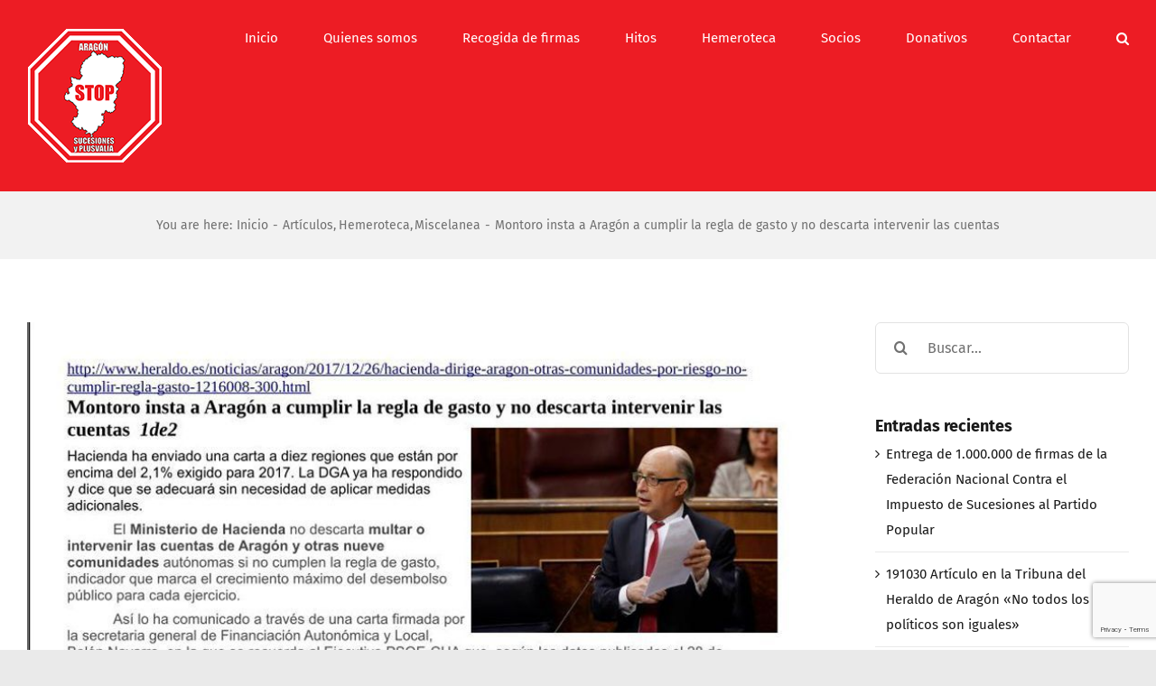

--- FILE ---
content_type: text/html; charset=UTF-8
request_url: https://aragonstopsucesiones.com/montoro-insta-aragon-cumplir-la-regla-gasto-no-descarta-intervenir-las-cuentas/
body_size: 16595
content:
<!DOCTYPE html>
<html class="avada-html-layout-wide avada-html-header-position-top" lang="es" prefix="og: http://ogp.me/ns# fb: http://ogp.me/ns/fb#">
<head>
<meta http-equiv="X-UA-Compatible" content="IE=edge" />
<meta http-equiv="Content-Type" content="text/html; charset=utf-8"/>
<meta name="viewport" content="width=device-width, initial-scale=1" />
<script type="text/javascript" data-cookieconsent="ignore">
window.dataLayer = window.dataLayer || [];
function gtag() {
dataLayer.push(arguments);
}
gtag("consent", "default", {
ad_personalization: "denied",
ad_storage: "denied",
ad_user_data: "denied",
analytics_storage: "denied",
functionality_storage: "denied",
personalization_storage: "denied",
security_storage: "granted",
wait_for_update: 500,
});
gtag("set", "ads_data_redaction", true);
</script>
<script type="text/javascript"
id="Cookiebot"
src="https://consent.cookiebot.com/uc.js"
data-implementation="wp"
data-cbid="000277fd-a2ee-4508-84e5-72835b17fa8a"
data-blockingmode="auto"
></script>
<meta name='robots' content='index, follow, max-image-preview:large, max-snippet:-1, max-video-preview:-1' />
<!-- This site is optimized with the Yoast SEO plugin v26.7 - https://yoast.com/wordpress/plugins/seo/ -->
<title>Montoro insta a Aragón a cumplir la regla de gasto y no descarta intervenir las cuentas - ARAGON STOP SUCESIONES Y PLUSVALIA</title>
<link rel="canonical" href="https://aragonstopsucesiones.com/montoro-insta-aragon-cumplir-la-regla-gasto-no-descarta-intervenir-las-cuentas/" />
<meta property="og:locale" content="es_ES" />
<meta property="og:type" content="article" />
<meta property="og:title" content="Montoro insta a Aragón a cumplir la regla de gasto y no descarta intervenir las cuentas - ARAGON STOP SUCESIONES Y PLUSVALIA" />
<meta property="og:url" content="https://aragonstopsucesiones.com/montoro-insta-aragon-cumplir-la-regla-gasto-no-descarta-intervenir-las-cuentas/" />
<meta property="og:site_name" content="ARAGON STOP SUCESIONES Y PLUSVALIA" />
<meta property="article:published_time" content="2017-12-26T15:40:20+00:00" />
<meta property="article:modified_time" content="2018-01-05T15:40:50+00:00" />
<meta property="og:image" content="https://aragonstopsucesiones.com/wp-content/uploads/2018/01/12-26-17_Montoro-insta-a-Aragón-a-cumplir-la-regla-de-gasto-y-no-descarta-intervenir-las-cuentas.jpg" />
<meta property="og:image:width" content="847" />
<meta property="og:image:height" content="1200" />
<meta property="og:image:type" content="image/jpeg" />
<meta name="author" content="Manuel" />
<meta name="twitter:label1" content="Escrito por" />
<meta name="twitter:data1" content="Manuel" />
<script type="application/ld+json" class="yoast-schema-graph">{"@context":"https://schema.org","@graph":[{"@type":"Article","@id":"https://aragonstopsucesiones.com/montoro-insta-aragon-cumplir-la-regla-gasto-no-descarta-intervenir-las-cuentas/#article","isPartOf":{"@id":"https://aragonstopsucesiones.com/montoro-insta-aragon-cumplir-la-regla-gasto-no-descarta-intervenir-las-cuentas/"},"author":{"name":"Manuel","@id":"https://aragonstopsucesiones.com/#/schema/person/221af5613f5bf4d84eeb586fc4612755"},"headline":"Montoro insta a Aragón a cumplir la regla de gasto y no descarta intervenir las cuentas","datePublished":"2017-12-26T15:40:20+00:00","dateModified":"2018-01-05T15:40:50+00:00","mainEntityOfPage":{"@id":"https://aragonstopsucesiones.com/montoro-insta-aragon-cumplir-la-regla-gasto-no-descarta-intervenir-las-cuentas/"},"wordCount":17,"image":{"@id":"https://aragonstopsucesiones.com/montoro-insta-aragon-cumplir-la-regla-gasto-no-descarta-intervenir-las-cuentas/#primaryimage"},"thumbnailUrl":"https://aragonstopsucesiones.com/wp-content/uploads/2018/01/12-26-17_Montoro-insta-a-Aragón-a-cumplir-la-regla-de-gasto-y-no-descarta-intervenir-las-cuentas.jpg","articleSection":["Artículos","Hemeroteca","Miscelanea"],"inLanguage":"es"},{"@type":"WebPage","@id":"https://aragonstopsucesiones.com/montoro-insta-aragon-cumplir-la-regla-gasto-no-descarta-intervenir-las-cuentas/","url":"https://aragonstopsucesiones.com/montoro-insta-aragon-cumplir-la-regla-gasto-no-descarta-intervenir-las-cuentas/","name":"Montoro insta a Aragón a cumplir la regla de gasto y no descarta intervenir las cuentas - ARAGON STOP SUCESIONES Y PLUSVALIA","isPartOf":{"@id":"https://aragonstopsucesiones.com/#website"},"primaryImageOfPage":{"@id":"https://aragonstopsucesiones.com/montoro-insta-aragon-cumplir-la-regla-gasto-no-descarta-intervenir-las-cuentas/#primaryimage"},"image":{"@id":"https://aragonstopsucesiones.com/montoro-insta-aragon-cumplir-la-regla-gasto-no-descarta-intervenir-las-cuentas/#primaryimage"},"thumbnailUrl":"https://aragonstopsucesiones.com/wp-content/uploads/2018/01/12-26-17_Montoro-insta-a-Aragón-a-cumplir-la-regla-de-gasto-y-no-descarta-intervenir-las-cuentas.jpg","datePublished":"2017-12-26T15:40:20+00:00","dateModified":"2018-01-05T15:40:50+00:00","author":{"@id":"https://aragonstopsucesiones.com/#/schema/person/221af5613f5bf4d84eeb586fc4612755"},"breadcrumb":{"@id":"https://aragonstopsucesiones.com/montoro-insta-aragon-cumplir-la-regla-gasto-no-descarta-intervenir-las-cuentas/#breadcrumb"},"inLanguage":"es","potentialAction":[{"@type":"ReadAction","target":["https://aragonstopsucesiones.com/montoro-insta-aragon-cumplir-la-regla-gasto-no-descarta-intervenir-las-cuentas/"]}]},{"@type":"ImageObject","inLanguage":"es","@id":"https://aragonstopsucesiones.com/montoro-insta-aragon-cumplir-la-regla-gasto-no-descarta-intervenir-las-cuentas/#primaryimage","url":"https://aragonstopsucesiones.com/wp-content/uploads/2018/01/12-26-17_Montoro-insta-a-Aragón-a-cumplir-la-regla-de-gasto-y-no-descarta-intervenir-las-cuentas.jpg","contentUrl":"https://aragonstopsucesiones.com/wp-content/uploads/2018/01/12-26-17_Montoro-insta-a-Aragón-a-cumplir-la-regla-de-gasto-y-no-descarta-intervenir-las-cuentas.jpg","width":847,"height":1200},{"@type":"BreadcrumbList","@id":"https://aragonstopsucesiones.com/montoro-insta-aragon-cumplir-la-regla-gasto-no-descarta-intervenir-las-cuentas/#breadcrumb","itemListElement":[{"@type":"ListItem","position":1,"name":"Portada","item":"https://aragonstopsucesiones.com/"},{"@type":"ListItem","position":2,"name":"Montoro insta a Aragón a cumplir la regla de gasto y no descarta intervenir las cuentas"}]},{"@type":"WebSite","@id":"https://aragonstopsucesiones.com/#website","url":"https://aragonstopsucesiones.com/","name":"ARAGON STOP SUCESIONES Y PLUSVALIA","description":"Por un impuesto injusto","potentialAction":[{"@type":"SearchAction","target":{"@type":"EntryPoint","urlTemplate":"https://aragonstopsucesiones.com/?s={search_term_string}"},"query-input":{"@type":"PropertyValueSpecification","valueRequired":true,"valueName":"search_term_string"}}],"inLanguage":"es"},{"@type":"Person","@id":"https://aragonstopsucesiones.com/#/schema/person/221af5613f5bf4d84eeb586fc4612755","name":"Manuel","image":{"@type":"ImageObject","inLanguage":"es","@id":"https://aragonstopsucesiones.com/#/schema/person/image/","url":"https://secure.gravatar.com/avatar/b4d8d024d11f4ff38191fe7216e1979a01b2026167e93b9c4eaa1e3897fe3be8?s=96&d=mm&r=g","contentUrl":"https://secure.gravatar.com/avatar/b4d8d024d11f4ff38191fe7216e1979a01b2026167e93b9c4eaa1e3897fe3be8?s=96&d=mm&r=g","caption":"Manuel"},"url":"https://aragonstopsucesiones.com/author/manuel/"}]}</script>
<!-- / Yoast SEO plugin. -->
<link rel="alternate" type="application/rss+xml" title="ARAGON STOP SUCESIONES Y PLUSVALIA &raquo; Feed" href="https://aragonstopsucesiones.com/feed/" />
<link rel="alternate" type="application/rss+xml" title="ARAGON STOP SUCESIONES Y PLUSVALIA &raquo; Feed de los comentarios" href="https://aragonstopsucesiones.com/comments/feed/" />
<link rel="alternate" title="oEmbed (JSON)" type="application/json+oembed" href="https://aragonstopsucesiones.com/wp-json/oembed/1.0/embed?url=https%3A%2F%2Faragonstopsucesiones.com%2Fmontoro-insta-aragon-cumplir-la-regla-gasto-no-descarta-intervenir-las-cuentas%2F" />
<link rel="alternate" title="oEmbed (XML)" type="text/xml+oembed" href="https://aragonstopsucesiones.com/wp-json/oembed/1.0/embed?url=https%3A%2F%2Faragonstopsucesiones.com%2Fmontoro-insta-aragon-cumplir-la-regla-gasto-no-descarta-intervenir-las-cuentas%2F&#038;format=xml" />
<meta property="og:locale" content="es_ES"/>
<meta property="og:type" content="article"/>
<meta property="og:site_name" content="ARAGON STOP SUCESIONES Y PLUSVALIA"/>
<meta property="og:title" content="Montoro insta a Aragón a cumplir la regla de gasto y no descarta intervenir las cuentas - ARAGON STOP SUCESIONES Y PLUSVALIA"/>
<meta property="og:url" content="https://aragonstopsucesiones.com/montoro-insta-aragon-cumplir-la-regla-gasto-no-descarta-intervenir-las-cuentas/"/>
<meta property="article:published_time" content="2017-12-26T15:40:20+00:00"/>
<meta property="article:modified_time" content="2018-01-05T15:40:50+00:00"/>
<meta name="author" content="Manuel"/>
<meta property="og:image" content="https://aragonstopsucesiones.com/wp-content/uploads/2018/01/12-26-17_Montoro-insta-a-Aragón-a-cumplir-la-regla-de-gasto-y-no-descarta-intervenir-las-cuentas.jpg"/>
<meta property="og:image:width" content="847"/>
<meta property="og:image:height" content="1200"/>
<meta property="og:image:type" content="image/jpeg"/>
<style id='wp-img-auto-sizes-contain-inline-css' type='text/css'>
img:is([sizes=auto i],[sizes^="auto," i]){contain-intrinsic-size:3000px 1500px}
/*# sourceURL=wp-img-auto-sizes-contain-inline-css */
</style>
<!-- <link rel='stylesheet' id='fusion-dynamic-css-css' href='https://aragonstopsucesiones.com/wp-content/uploads/fusion-styles/d7f8710a14f3626a3847c4f9f68295c6.min.css?ver=3.14.2' type='text/css' media='all' /> -->
<link rel="stylesheet" type="text/css" href="//aragonstopsucesiones.com/wp-content/cache/wpfc-minified/e4pb2vpw/ro1a.css" media="all"/>
<script src='//aragonstopsucesiones.com/wp-content/cache/wpfc-minified/qk9x4c7r/rnrd.js' type="text/javascript"></script>
<!-- <script type="text/javascript" src="https://aragonstopsucesiones.com/wp-includes/js/jquery/jquery.min.js?ver=3.7.1" id="jquery-core-js"></script> -->
<!-- <script type="text/javascript" src="https://aragonstopsucesiones.com/wp-includes/js/jquery/jquery-migrate.min.js?ver=3.4.1" id="jquery-migrate-js"></script> -->
<!-- <script type="text/javascript" src="//aragonstopsucesiones.com/wp-content/plugins/revslider/sr6/assets/js/rbtools.min.js?ver=6.7.39" async id="tp-tools-js"></script> -->
<!-- <script type="text/javascript" src="//aragonstopsucesiones.com/wp-content/plugins/revslider/sr6/assets/js/rs6.min.js?ver=6.7.39" async id="revmin-js"></script> -->
<link rel="https://api.w.org/" href="https://aragonstopsucesiones.com/wp-json/" /><link rel="alternate" title="JSON" type="application/json" href="https://aragonstopsucesiones.com/wp-json/wp/v2/posts/3599" /><link rel="EditURI" type="application/rsd+xml" title="RSD" href="https://aragonstopsucesiones.com/xmlrpc.php?rsd" />
<meta name="generator" content="WordPress 6.9" />
<link rel='shortlink' href='https://aragonstopsucesiones.com/?p=3599' />
<script type="text/javascript">
var heimdalparam={};
var shopid = "";
var shopIndex = "10";
try{
shopIndex = shopid.charAt(0);
if (shopIndex === ""){
shopIndex = "10";
}else if (!(shopIndex >= '0' && shopIndex <= '9')) {
shopIndex = "10";
}
}catch(e){
shopIndex = "10";	
}
var vikinguard_configCallBack = function(){
BOOMR.init({
beacon_url: "//eum.vikinguard.com"
});
BOOMR.addVar("customer","");
BOOMR.addVar("shop",shopid);
BOOMR.addVar("version","WC5.0.1");
vikinguard_info();
};
var vikinguard_info =function(){
for (key in heimdalparam){
BOOMR.addVar(key,heimdalparam[key]);
}
};
var heimdaladdVar=function(key,value){
heimdalparam[key]=value;
};
vikinguard_loadScript("//cdn.vikinguard.com/vikinguard-"+shopIndex+".js", vikinguard_configCallBack);
function vikinguard_loadScript(u, c){
var h = document.getElementsByTagName('head')[0];
var s = document.createElement('script');
s.type = 'text/javascript';
s.src = u;
s.onreadystatechange = c;
s.onload = c;
h.appendChild(s);
}
</script>
<style type="text/css" id="css-fb-visibility">@media screen and (max-width: 640px){.fusion-no-small-visibility{display:none !important;}body .sm-text-align-center{text-align:center !important;}body .sm-text-align-left{text-align:left !important;}body .sm-text-align-right{text-align:right !important;}body .sm-text-align-justify{text-align:justify !important;}body .sm-flex-align-center{justify-content:center !important;}body .sm-flex-align-flex-start{justify-content:flex-start !important;}body .sm-flex-align-flex-end{justify-content:flex-end !important;}body .sm-mx-auto{margin-left:auto !important;margin-right:auto !important;}body .sm-ml-auto{margin-left:auto !important;}body .sm-mr-auto{margin-right:auto !important;}body .fusion-absolute-position-small{position:absolute;width:100%;}.awb-sticky.awb-sticky-small{ position: sticky; top: var(--awb-sticky-offset,0); }}@media screen and (min-width: 641px) and (max-width: 1024px){.fusion-no-medium-visibility{display:none !important;}body .md-text-align-center{text-align:center !important;}body .md-text-align-left{text-align:left !important;}body .md-text-align-right{text-align:right !important;}body .md-text-align-justify{text-align:justify !important;}body .md-flex-align-center{justify-content:center !important;}body .md-flex-align-flex-start{justify-content:flex-start !important;}body .md-flex-align-flex-end{justify-content:flex-end !important;}body .md-mx-auto{margin-left:auto !important;margin-right:auto !important;}body .md-ml-auto{margin-left:auto !important;}body .md-mr-auto{margin-right:auto !important;}body .fusion-absolute-position-medium{position:absolute;width:100%;}.awb-sticky.awb-sticky-medium{ position: sticky; top: var(--awb-sticky-offset,0); }}@media screen and (min-width: 1025px){.fusion-no-large-visibility{display:none !important;}body .lg-text-align-center{text-align:center !important;}body .lg-text-align-left{text-align:left !important;}body .lg-text-align-right{text-align:right !important;}body .lg-text-align-justify{text-align:justify !important;}body .lg-flex-align-center{justify-content:center !important;}body .lg-flex-align-flex-start{justify-content:flex-start !important;}body .lg-flex-align-flex-end{justify-content:flex-end !important;}body .lg-mx-auto{margin-left:auto !important;margin-right:auto !important;}body .lg-ml-auto{margin-left:auto !important;}body .lg-mr-auto{margin-right:auto !important;}body .fusion-absolute-position-large{position:absolute;width:100%;}.awb-sticky.awb-sticky-large{ position: sticky; top: var(--awb-sticky-offset,0); }}</style><style type="text/css">.recentcomments a{display:inline !important;padding:0 !important;margin:0 !important;}</style><style type="text/css" id="custom-background-css">
body.custom-background { background-color: #ed1c24; }
</style>
<meta name="generator" content="Powered by Slider Revolution 6.7.39 - responsive, Mobile-Friendly Slider Plugin for WordPress with comfortable drag and drop interface." />
<script>function setREVStartSize(e){
//window.requestAnimationFrame(function() {
window.RSIW = window.RSIW===undefined ? window.innerWidth : window.RSIW;
window.RSIH = window.RSIH===undefined ? window.innerHeight : window.RSIH;
try {
var pw = document.getElementById(e.c).parentNode.offsetWidth,
newh;
pw = pw===0 || isNaN(pw) || (e.l=="fullwidth" || e.layout=="fullwidth") ? window.RSIW : pw;
e.tabw = e.tabw===undefined ? 0 : parseInt(e.tabw);
e.thumbw = e.thumbw===undefined ? 0 : parseInt(e.thumbw);
e.tabh = e.tabh===undefined ? 0 : parseInt(e.tabh);
e.thumbh = e.thumbh===undefined ? 0 : parseInt(e.thumbh);
e.tabhide = e.tabhide===undefined ? 0 : parseInt(e.tabhide);
e.thumbhide = e.thumbhide===undefined ? 0 : parseInt(e.thumbhide);
e.mh = e.mh===undefined || e.mh=="" || e.mh==="auto" ? 0 : parseInt(e.mh,0);
if(e.layout==="fullscreen" || e.l==="fullscreen")
newh = Math.max(e.mh,window.RSIH);
else{
e.gw = Array.isArray(e.gw) ? e.gw : [e.gw];
for (var i in e.rl) if (e.gw[i]===undefined || e.gw[i]===0) e.gw[i] = e.gw[i-1];
e.gh = e.el===undefined || e.el==="" || (Array.isArray(e.el) && e.el.length==0)? e.gh : e.el;
e.gh = Array.isArray(e.gh) ? e.gh : [e.gh];
for (var i in e.rl) if (e.gh[i]===undefined || e.gh[i]===0) e.gh[i] = e.gh[i-1];
var nl = new Array(e.rl.length),
ix = 0,
sl;
e.tabw = e.tabhide>=pw ? 0 : e.tabw;
e.thumbw = e.thumbhide>=pw ? 0 : e.thumbw;
e.tabh = e.tabhide>=pw ? 0 : e.tabh;
e.thumbh = e.thumbhide>=pw ? 0 : e.thumbh;
for (var i in e.rl) nl[i] = e.rl[i]<window.RSIW ? 0 : e.rl[i];
sl = nl[0];
for (var i in nl) if (sl>nl[i] && nl[i]>0) { sl = nl[i]; ix=i;}
var m = pw>(e.gw[ix]+e.tabw+e.thumbw) ? 1 : (pw-(e.tabw+e.thumbw)) / (e.gw[ix]);
newh =  (e.gh[ix] * m) + (e.tabh + e.thumbh);
}
var el = document.getElementById(e.c);
if (el!==null && el) el.style.height = newh+"px";
el = document.getElementById(e.c+"_wrapper");
if (el!==null && el) {
el.style.height = newh+"px";
el.style.display = "block";
}
} catch(e){
console.log("Failure at Presize of Slider:" + e)
}
//});
};</script>
<script type="text/javascript">
var doc = document.documentElement;
doc.setAttribute( 'data-useragent', navigator.userAgent );
</script>
<!-- Global site tag (gtag.js) - Google Analytics -->
<script async src="https://www.googletagmanager.com/gtag/js?id=UA-117296439-1"></script>
<script>
window.dataLayer = window.dataLayer || [];
function gtag(){dataLayer.push(arguments);}
gtag('js', new Date());
gtag('config', 'UA-117296439-1');
</script>
<style id='global-styles-inline-css' type='text/css'>
:root{--wp--preset--aspect-ratio--square: 1;--wp--preset--aspect-ratio--4-3: 4/3;--wp--preset--aspect-ratio--3-4: 3/4;--wp--preset--aspect-ratio--3-2: 3/2;--wp--preset--aspect-ratio--2-3: 2/3;--wp--preset--aspect-ratio--16-9: 16/9;--wp--preset--aspect-ratio--9-16: 9/16;--wp--preset--color--black: #000000;--wp--preset--color--cyan-bluish-gray: #abb8c3;--wp--preset--color--white: #ffffff;--wp--preset--color--pale-pink: #f78da7;--wp--preset--color--vivid-red: #cf2e2e;--wp--preset--color--luminous-vivid-orange: #ff6900;--wp--preset--color--luminous-vivid-amber: #fcb900;--wp--preset--color--light-green-cyan: #7bdcb5;--wp--preset--color--vivid-green-cyan: #00d084;--wp--preset--color--pale-cyan-blue: #8ed1fc;--wp--preset--color--vivid-cyan-blue: #0693e3;--wp--preset--color--vivid-purple: #9b51e0;--wp--preset--color--awb-color-1: rgba(255,255,255,1);--wp--preset--color--awb-color-2: rgba(242,242,242,1);--wp--preset--color--awb-color-3: rgba(234,234,234,1);--wp--preset--color--awb-color-4: rgba(255,141,97,1);--wp--preset--color--awb-color-5: rgba(112,112,112,1);--wp--preset--color--awb-color-6: rgba(237,28,36,1);--wp--preset--color--awb-color-7: rgba(51,51,51,1);--wp--preset--color--awb-color-8: rgba(25,25,25,1);--wp--preset--color--awb-color-custom-10: rgba(37,169,189,1);--wp--preset--color--awb-color-custom-11: rgba(226,226,226,1);--wp--preset--color--awb-color-custom-12: rgba(246,246,246,1);--wp--preset--color--awb-color-custom-13: rgba(160,206,78,1);--wp--preset--color--awb-color-custom-14: rgba(128,128,128,1);--wp--preset--color--awb-color-custom-15: rgba(242,242,242,0.8);--wp--preset--gradient--vivid-cyan-blue-to-vivid-purple: linear-gradient(135deg,rgb(6,147,227) 0%,rgb(155,81,224) 100%);--wp--preset--gradient--light-green-cyan-to-vivid-green-cyan: linear-gradient(135deg,rgb(122,220,180) 0%,rgb(0,208,130) 100%);--wp--preset--gradient--luminous-vivid-amber-to-luminous-vivid-orange: linear-gradient(135deg,rgb(252,185,0) 0%,rgb(255,105,0) 100%);--wp--preset--gradient--luminous-vivid-orange-to-vivid-red: linear-gradient(135deg,rgb(255,105,0) 0%,rgb(207,46,46) 100%);--wp--preset--gradient--very-light-gray-to-cyan-bluish-gray: linear-gradient(135deg,rgb(238,238,238) 0%,rgb(169,184,195) 100%);--wp--preset--gradient--cool-to-warm-spectrum: linear-gradient(135deg,rgb(74,234,220) 0%,rgb(151,120,209) 20%,rgb(207,42,186) 40%,rgb(238,44,130) 60%,rgb(251,105,98) 80%,rgb(254,248,76) 100%);--wp--preset--gradient--blush-light-purple: linear-gradient(135deg,rgb(255,206,236) 0%,rgb(152,150,240) 100%);--wp--preset--gradient--blush-bordeaux: linear-gradient(135deg,rgb(254,205,165) 0%,rgb(254,45,45) 50%,rgb(107,0,62) 100%);--wp--preset--gradient--luminous-dusk: linear-gradient(135deg,rgb(255,203,112) 0%,rgb(199,81,192) 50%,rgb(65,88,208) 100%);--wp--preset--gradient--pale-ocean: linear-gradient(135deg,rgb(255,245,203) 0%,rgb(182,227,212) 50%,rgb(51,167,181) 100%);--wp--preset--gradient--electric-grass: linear-gradient(135deg,rgb(202,248,128) 0%,rgb(113,206,126) 100%);--wp--preset--gradient--midnight: linear-gradient(135deg,rgb(2,3,129) 0%,rgb(40,116,252) 100%);--wp--preset--font-size--small: 11.25px;--wp--preset--font-size--medium: 20px;--wp--preset--font-size--large: 22.5px;--wp--preset--font-size--x-large: 42px;--wp--preset--font-size--normal: 15px;--wp--preset--font-size--xlarge: 30px;--wp--preset--font-size--huge: 45px;--wp--preset--spacing--20: 0.44rem;--wp--preset--spacing--30: 0.67rem;--wp--preset--spacing--40: 1rem;--wp--preset--spacing--50: 1.5rem;--wp--preset--spacing--60: 2.25rem;--wp--preset--spacing--70: 3.38rem;--wp--preset--spacing--80: 5.06rem;--wp--preset--shadow--natural: 6px 6px 9px rgba(0, 0, 0, 0.2);--wp--preset--shadow--deep: 12px 12px 50px rgba(0, 0, 0, 0.4);--wp--preset--shadow--sharp: 6px 6px 0px rgba(0, 0, 0, 0.2);--wp--preset--shadow--outlined: 6px 6px 0px -3px rgb(255, 255, 255), 6px 6px rgb(0, 0, 0);--wp--preset--shadow--crisp: 6px 6px 0px rgb(0, 0, 0);}:where(.is-layout-flex){gap: 0.5em;}:where(.is-layout-grid){gap: 0.5em;}body .is-layout-flex{display: flex;}.is-layout-flex{flex-wrap: wrap;align-items: center;}.is-layout-flex > :is(*, div){margin: 0;}body .is-layout-grid{display: grid;}.is-layout-grid > :is(*, div){margin: 0;}:where(.wp-block-columns.is-layout-flex){gap: 2em;}:where(.wp-block-columns.is-layout-grid){gap: 2em;}:where(.wp-block-post-template.is-layout-flex){gap: 1.25em;}:where(.wp-block-post-template.is-layout-grid){gap: 1.25em;}.has-black-color{color: var(--wp--preset--color--black) !important;}.has-cyan-bluish-gray-color{color: var(--wp--preset--color--cyan-bluish-gray) !important;}.has-white-color{color: var(--wp--preset--color--white) !important;}.has-pale-pink-color{color: var(--wp--preset--color--pale-pink) !important;}.has-vivid-red-color{color: var(--wp--preset--color--vivid-red) !important;}.has-luminous-vivid-orange-color{color: var(--wp--preset--color--luminous-vivid-orange) !important;}.has-luminous-vivid-amber-color{color: var(--wp--preset--color--luminous-vivid-amber) !important;}.has-light-green-cyan-color{color: var(--wp--preset--color--light-green-cyan) !important;}.has-vivid-green-cyan-color{color: var(--wp--preset--color--vivid-green-cyan) !important;}.has-pale-cyan-blue-color{color: var(--wp--preset--color--pale-cyan-blue) !important;}.has-vivid-cyan-blue-color{color: var(--wp--preset--color--vivid-cyan-blue) !important;}.has-vivid-purple-color{color: var(--wp--preset--color--vivid-purple) !important;}.has-black-background-color{background-color: var(--wp--preset--color--black) !important;}.has-cyan-bluish-gray-background-color{background-color: var(--wp--preset--color--cyan-bluish-gray) !important;}.has-white-background-color{background-color: var(--wp--preset--color--white) !important;}.has-pale-pink-background-color{background-color: var(--wp--preset--color--pale-pink) !important;}.has-vivid-red-background-color{background-color: var(--wp--preset--color--vivid-red) !important;}.has-luminous-vivid-orange-background-color{background-color: var(--wp--preset--color--luminous-vivid-orange) !important;}.has-luminous-vivid-amber-background-color{background-color: var(--wp--preset--color--luminous-vivid-amber) !important;}.has-light-green-cyan-background-color{background-color: var(--wp--preset--color--light-green-cyan) !important;}.has-vivid-green-cyan-background-color{background-color: var(--wp--preset--color--vivid-green-cyan) !important;}.has-pale-cyan-blue-background-color{background-color: var(--wp--preset--color--pale-cyan-blue) !important;}.has-vivid-cyan-blue-background-color{background-color: var(--wp--preset--color--vivid-cyan-blue) !important;}.has-vivid-purple-background-color{background-color: var(--wp--preset--color--vivid-purple) !important;}.has-black-border-color{border-color: var(--wp--preset--color--black) !important;}.has-cyan-bluish-gray-border-color{border-color: var(--wp--preset--color--cyan-bluish-gray) !important;}.has-white-border-color{border-color: var(--wp--preset--color--white) !important;}.has-pale-pink-border-color{border-color: var(--wp--preset--color--pale-pink) !important;}.has-vivid-red-border-color{border-color: var(--wp--preset--color--vivid-red) !important;}.has-luminous-vivid-orange-border-color{border-color: var(--wp--preset--color--luminous-vivid-orange) !important;}.has-luminous-vivid-amber-border-color{border-color: var(--wp--preset--color--luminous-vivid-amber) !important;}.has-light-green-cyan-border-color{border-color: var(--wp--preset--color--light-green-cyan) !important;}.has-vivid-green-cyan-border-color{border-color: var(--wp--preset--color--vivid-green-cyan) !important;}.has-pale-cyan-blue-border-color{border-color: var(--wp--preset--color--pale-cyan-blue) !important;}.has-vivid-cyan-blue-border-color{border-color: var(--wp--preset--color--vivid-cyan-blue) !important;}.has-vivid-purple-border-color{border-color: var(--wp--preset--color--vivid-purple) !important;}.has-vivid-cyan-blue-to-vivid-purple-gradient-background{background: var(--wp--preset--gradient--vivid-cyan-blue-to-vivid-purple) !important;}.has-light-green-cyan-to-vivid-green-cyan-gradient-background{background: var(--wp--preset--gradient--light-green-cyan-to-vivid-green-cyan) !important;}.has-luminous-vivid-amber-to-luminous-vivid-orange-gradient-background{background: var(--wp--preset--gradient--luminous-vivid-amber-to-luminous-vivid-orange) !important;}.has-luminous-vivid-orange-to-vivid-red-gradient-background{background: var(--wp--preset--gradient--luminous-vivid-orange-to-vivid-red) !important;}.has-very-light-gray-to-cyan-bluish-gray-gradient-background{background: var(--wp--preset--gradient--very-light-gray-to-cyan-bluish-gray) !important;}.has-cool-to-warm-spectrum-gradient-background{background: var(--wp--preset--gradient--cool-to-warm-spectrum) !important;}.has-blush-light-purple-gradient-background{background: var(--wp--preset--gradient--blush-light-purple) !important;}.has-blush-bordeaux-gradient-background{background: var(--wp--preset--gradient--blush-bordeaux) !important;}.has-luminous-dusk-gradient-background{background: var(--wp--preset--gradient--luminous-dusk) !important;}.has-pale-ocean-gradient-background{background: var(--wp--preset--gradient--pale-ocean) !important;}.has-electric-grass-gradient-background{background: var(--wp--preset--gradient--electric-grass) !important;}.has-midnight-gradient-background{background: var(--wp--preset--gradient--midnight) !important;}.has-small-font-size{font-size: var(--wp--preset--font-size--small) !important;}.has-medium-font-size{font-size: var(--wp--preset--font-size--medium) !important;}.has-large-font-size{font-size: var(--wp--preset--font-size--large) !important;}.has-x-large-font-size{font-size: var(--wp--preset--font-size--x-large) !important;}
/*# sourceURL=global-styles-inline-css */
</style>
<!-- <link rel='stylesheet' id='rs-plugin-settings-css' href='//aragonstopsucesiones.com/wp-content/plugins/revslider/sr6/assets/css/rs6.css?ver=6.7.39' type='text/css' media='all' /> -->
<link rel="stylesheet" type="text/css" href="//aragonstopsucesiones.com/wp-content/cache/wpfc-minified/4v1cznw/rnrd.css" media="all"/>
<style id='rs-plugin-settings-inline-css' type='text/css'>
#rs-demo-id {}
/*# sourceURL=rs-plugin-settings-inline-css */
</style>
</head>
<body class="wp-singular post-template-default single single-post postid-3599 single-format-standard custom-background wp-theme-Avada wp-child-theme-avada_child has-sidebar fusion-image-hovers fusion-pagination-sizing fusion-button_type-flat fusion-button_span-yes fusion-button_gradient-linear avada-image-rollover-circle-yes avada-image-rollover-yes avada-image-rollover-direction-center_horiz fusion-body ltr fusion-sticky-header no-tablet-sticky-header no-mobile-sticky-header no-mobile-slidingbar avada-has-rev-slider-styles fusion-disable-outline fusion-sub-menu-fade mobile-logo-pos-left layout-wide-mode avada-has-boxed-modal-shadow-none layout-scroll-offset-full avada-has-zero-margin-offset-top fusion-top-header menu-text-align-center mobile-menu-design-classic fusion-show-pagination-text fusion-header-layout-v1 avada-responsive avada-footer-fx-none avada-menu-highlight-style-arrow fusion-search-form-clean fusion-main-menu-search-overlay fusion-avatar-circle avada-dropdown-styles avada-blog-layout-large avada-blog-archive-layout-large avada-header-shadow-no avada-menu-icon-position-left avada-has-megamenu-shadow avada-has-main-nav-search-icon avada-has-breadcrumb-mobile-hidden avada-has-titlebar-bar_and_content avada-header-border-color-full-transparent avada-has-pagination-padding avada-flyout-menu-direction-fade avada-ec-views-v1" data-awb-post-id="3599">
<a class="skip-link screen-reader-text" href="#content">Saltar al contenido</a>
<div id="boxed-wrapper">
<div id="wrapper" class="fusion-wrapper">
<div id="home" style="position:relative;top:-1px;"></div>
<header class="fusion-header-wrapper">
<div class="fusion-header-v1 fusion-logo-alignment fusion-logo-left fusion-sticky-menu- fusion-sticky-logo- fusion-mobile-logo-  fusion-mobile-menu-design-classic">
<div class="fusion-header-sticky-height"></div>
<div class="fusion-header">
<div class="fusion-row">
<div class="fusion-logo" data-margin-top="31px" data-margin-bottom="31px" data-margin-left="0px" data-margin-right="0px">
<a class="fusion-logo-link"  href="https://aragonstopsucesiones.com/" >
<!-- standard logo -->
<img src="https://aragonstopsucesiones.com/wp-content/uploads/2017/11/Logo2.gif" srcset="https://aragonstopsucesiones.com/wp-content/uploads/2017/11/Logo2.gif 1x" width="150" height="150" alt="ARAGON STOP SUCESIONES Y PLUSVALIA Logo" data-retina_logo_url="" class="fusion-standard-logo" />
</a>
</div>		<nav class="fusion-main-menu" aria-label="Menú principal"><div class="fusion-overlay-search">		<form role="search" class="searchform fusion-search-form  fusion-search-form-clean" method="get" action="https://aragonstopsucesiones.com/">
<div class="fusion-search-form-content">
<div class="fusion-search-field search-field">
<label><span class="screen-reader-text">Buscar:</span>
<input type="search" value="" name="s" class="s" placeholder="Buscar..." required aria-required="true" aria-label="Buscar..."/>
</label>
</div>
<div class="fusion-search-button search-button">
<input type="submit" class="fusion-search-submit searchsubmit" aria-label="Buscar" value="&#xf002;" />
</div>
</div>
</form>
<div class="fusion-search-spacer"></div><a href="#" role="button" aria-label="Close Search" class="fusion-close-search"></a></div><ul id="menu-menu-principal" class="fusion-menu"><li  id="menu-item-8"  class="menu-item menu-item-type-post_type menu-item-object-page menu-item-home menu-item-8"  data-item-id="8"><a  href="https://aragonstopsucesiones.com/" class="fusion-arrow-highlight"><span class="menu-text">Inicio<span class="fusion-arrow-svg"><svg height="12px" width="27px">
<path d="M0 0 L13.5 12 L27 0 Z" fill="#ed1c24" />
</svg></span></span></a></li><li  id="menu-item-3661"  class="menu-item menu-item-type-post_type menu-item-object-page menu-item-3661"  data-item-id="3661"><a  href="https://aragonstopsucesiones.com/quienes-somos/" class="fusion-arrow-highlight"><span class="menu-text">Quienes somos<span class="fusion-arrow-svg"><svg height="12px" width="27px">
<path d="M0 0 L13.5 12 L27 0 Z" fill="#ed1c24" />
</svg></span></span></a></li><li  id="menu-item-4112"  class="menu-item menu-item-type-post_type menu-item-object-page menu-item-4112"  data-item-id="4112"><a  href="https://aragonstopsucesiones.com/recogida-de-firmas/" class="fusion-arrow-highlight"><span class="menu-text">Recogida de firmas<span class="fusion-arrow-svg"><svg height="12px" width="27px">
<path d="M0 0 L13.5 12 L27 0 Z" fill="#ed1c24" />
</svg></span></span></a></li><li  id="menu-item-3700"  class="menu-item menu-item-type-post_type menu-item-object-page menu-item-3700"  data-item-id="3700"><a  href="https://aragonstopsucesiones.com/hitos-la-asociacion/" class="fusion-arrow-highlight"><span class="menu-text">Hitos<span class="fusion-arrow-svg"><svg height="12px" width="27px">
<path d="M0 0 L13.5 12 L27 0 Z" fill="#ed1c24" />
</svg></span></span></a></li><li  id="menu-item-27"  class="menu-item menu-item-type-post_type menu-item-object-page menu-item-has-children menu-item-27 fusion-dropdown-menu"  data-item-id="27"><a  href="https://aragonstopsucesiones.com/hemeroteca/" class="fusion-arrow-highlight"><span class="menu-text">Hemeroteca<span class="fusion-arrow-svg"><svg height="12px" width="27px">
<path d="M0 0 L13.5 12 L27 0 Z" fill="#ed1c24" />
</svg></span><span class="fusion-dropdown-svg"><svg height="12px" width="27px">
<path d="M0 12 L13.5 0 L27 12 Z" fill="#ed1c24"/>
</svg></span></span></a><ul class="sub-menu"><li  id="menu-item-1096"  class="menu-item menu-item-type-post_type menu-item-object-page menu-item-1096 fusion-dropdown-submenu" ><a  href="https://aragonstopsucesiones.com/articulos/" class="fusion-arrow-highlight"><span>Artículos</span></a></li><li  id="menu-item-1743"  class="menu-item menu-item-type-post_type menu-item-object-page menu-item-1743 fusion-dropdown-submenu" ><a  href="https://aragonstopsucesiones.com/cartas-al-director/" class="fusion-arrow-highlight"><span>Cartas al director</span></a></li><li  id="menu-item-1744"  class="menu-item menu-item-type-post_type menu-item-object-page menu-item-1744 fusion-dropdown-submenu" ><a  href="https://aragonstopsucesiones.com/graficos/" class="fusion-arrow-highlight"><span>Gráficos</span></a></li><li  id="menu-item-1745"  class="menu-item menu-item-type-post_type menu-item-object-page menu-item-1745 fusion-dropdown-submenu" ><a  href="https://aragonstopsucesiones.com/fotografias/" class="fusion-arrow-highlight"><span>Fotografías</span></a></li><li  id="menu-item-1746"  class="menu-item menu-item-type-post_type menu-item-object-page menu-item-1746 fusion-dropdown-submenu" ><a  href="https://aragonstopsucesiones.com/otras-comunidades/" class="fusion-arrow-highlight"><span>Otras comunidades</span></a></li><li  id="menu-item-1747"  class="menu-item menu-item-type-post_type menu-item-object-page menu-item-1747 fusion-dropdown-submenu" ><a  href="https://aragonstopsucesiones.com/miscelanea/" class="fusion-arrow-highlight"><span>Miscelanea</span></a></li></ul></li><li  id="menu-item-3809"  class="menu-item menu-item-type-post_type menu-item-object-page menu-item-3809"  data-item-id="3809"><a  href="https://aragonstopsucesiones.com/socios/" class="fusion-arrow-highlight"><span class="menu-text">Socios<span class="fusion-arrow-svg"><svg height="12px" width="27px">
<path d="M0 0 L13.5 12 L27 0 Z" fill="#ed1c24" />
</svg></span></span></a></li><li  id="menu-item-4100"  class="menu-item menu-item-type-post_type menu-item-object-page menu-item-4100"  data-item-id="4100"><a  href="https://aragonstopsucesiones.com/donativos/" class="fusion-arrow-highlight"><span class="menu-text">Donativos<span class="fusion-arrow-svg"><svg height="12px" width="27px">
<path d="M0 0 L13.5 12 L27 0 Z" fill="#ed1c24" />
</svg></span></span></a></li><li  id="menu-item-24"  class="menu-item menu-item-type-post_type menu-item-object-page menu-item-24"  data-item-id="24"><a  href="https://aragonstopsucesiones.com/contactanos/" class="fusion-arrow-highlight"><span class="menu-text">Contactar<span class="fusion-arrow-svg"><svg height="12px" width="27px">
<path d="M0 0 L13.5 12 L27 0 Z" fill="#ed1c24" />
</svg></span></span></a></li><li class="fusion-custom-menu-item fusion-main-menu-search fusion-search-overlay"><a class="fusion-main-menu-icon" href="#" aria-label="Buscar" data-title="Buscar" title="Buscar" role="button" aria-expanded="false"></a></li></ul></nav>
<nav class="fusion-mobile-nav-holder fusion-mobile-menu-text-align-left" aria-label="Main Menu Mobile"></nav>
</div>
</div>
</div>
<div class="fusion-clearfix"></div>
</header>
<div id="sliders-container" class="fusion-slider-visibility">
</div>
<section class="avada-page-titlebar-wrapper" aria-label="Page Title Bar">
<div class="fusion-page-title-bar fusion-page-title-bar-none fusion-page-title-bar-center">
<div class="fusion-page-title-row">
<div class="fusion-page-title-wrapper">
<div class="fusion-page-title-captions">
<div class="fusion-page-title-secondary">
<nav class="fusion-breadcrumbs awb-yoast-breadcrumbs" aria-label="Breadcrumb"><ol class="awb-breadcrumb-list"><li class="fusion-breadcrumb-item"  aria-hidden="true"><span  class="fusion-breadcrumb-prefix">You are here:</span></li><li class="fusion-breadcrumb-item awb-breadcrumb-sep awb-home" ><a href="https://aragonstopsucesiones.com" class="fusion-breadcrumb-link"><span >Inicio</span></a></li><li class="fusion-breadcrumb-item awb-term-sep" ><a href="https://aragonstopsucesiones.com/category/hemeroteca/articulos/" class="fusion-breadcrumb-link"><span >Artículos</span></a></li><li class="fusion-breadcrumb-item awb-term-sep" ><a href="https://aragonstopsucesiones.com/category/hemeroteca/" class="fusion-breadcrumb-link"><span >Hemeroteca</span></a></li><li class="fusion-breadcrumb-item awb-breadcrumb-sep" ><a href="https://aragonstopsucesiones.com/category/hemeroteca/miscelanea/" class="fusion-breadcrumb-link"><span >Miscelanea</span></a></li><li class="fusion-breadcrumb-item"  aria-current="page"><span  class="breadcrumb-leaf">Montoro insta a Aragón a cumplir la regla de gasto y no descarta intervenir las cuentas</span></li></ol></nav>							</div>
</div>
</div>
</div>
</div>
</section>
<main id="main" class="clearfix ">
<div class="fusion-row" style="">
<section id="content" style="float: left;">
<article id="post-3599" class="post post-3599 type-post status-publish format-standard has-post-thumbnail hentry category-articulos category-hemeroteca category-miscelanea">
<div class="fusion-flexslider flexslider fusion-flexslider-loading post-slideshow fusion-post-slideshow">
<ul class="slides">
<li>
<a href="https://aragonstopsucesiones.com/wp-content/uploads/2018/01/12-26-17_Montoro-insta-a-Aragón-a-cumplir-la-regla-de-gasto-y-no-descarta-intervenir-las-cuentas.jpg" data-rel="iLightbox[gallery3599]" title="" data-title="12-26-17_Montoro insta a Aragón a cumplir la regla de gasto y no descarta intervenir las cuentas" data-caption="" aria-label="12-26-17_Montoro insta a Aragón a cumplir la regla de gasto y no descarta intervenir las cuentas">
<span class="screen-reader-text">Ver imagen más grande</span>
<img width="847" height="1200" src="https://aragonstopsucesiones.com/wp-content/uploads/2018/01/12-26-17_Montoro-insta-a-Aragón-a-cumplir-la-regla-de-gasto-y-no-descarta-intervenir-las-cuentas.jpg" class="attachment-full size-full wp-post-image" alt="" decoding="async" fetchpriority="high" srcset="https://aragonstopsucesiones.com/wp-content/uploads/2018/01/12-26-17_Montoro-insta-a-Aragón-a-cumplir-la-regla-de-gasto-y-no-descarta-intervenir-las-cuentas-200x283.jpg 200w, https://aragonstopsucesiones.com/wp-content/uploads/2018/01/12-26-17_Montoro-insta-a-Aragón-a-cumplir-la-regla-de-gasto-y-no-descarta-intervenir-las-cuentas-400x567.jpg 400w, https://aragonstopsucesiones.com/wp-content/uploads/2018/01/12-26-17_Montoro-insta-a-Aragón-a-cumplir-la-regla-de-gasto-y-no-descarta-intervenir-las-cuentas-600x850.jpg 600w, https://aragonstopsucesiones.com/wp-content/uploads/2018/01/12-26-17_Montoro-insta-a-Aragón-a-cumplir-la-regla-de-gasto-y-no-descarta-intervenir-las-cuentas-800x1133.jpg 800w, https://aragonstopsucesiones.com/wp-content/uploads/2018/01/12-26-17_Montoro-insta-a-Aragón-a-cumplir-la-regla-de-gasto-y-no-descarta-intervenir-las-cuentas.jpg 847w" sizes="(max-width: 800px) 100vw, 847px" />									</a>
</li>
</ul>
</div>
<h1 class="entry-title fusion-post-title">Montoro insta a Aragón a cumplir la regla de gasto y no descarta intervenir las cuentas</h1>										<div class="post-content">
</div>
<div class="fusion-meta-info"><div class="fusion-meta-info-wrapper">Por <span class="vcard"><span class="fn"><a href="https://aragonstopsucesiones.com/author/manuel/" title="Entradas de Manuel" rel="author">Manuel</a></span></span><span class="fusion-inline-sep">|</span><span class="updated rich-snippet-hidden">2018-01-05T15:40:50+00:00</span><span>diciembre 26th, 2017</span><span class="fusion-inline-sep">|</span>Categorías: <a href="https://aragonstopsucesiones.com/category/hemeroteca/articulos/" rel="category tag">Artículos</a>, <a href="https://aragonstopsucesiones.com/category/hemeroteca/" rel="category tag">Hemeroteca</a>, <a href="https://aragonstopsucesiones.com/category/hemeroteca/miscelanea/" rel="category tag">Miscelanea</a><span class="fusion-inline-sep">|</span><span class="fusion-comments"><span>Comentarios desactivados<span class="screen-reader-text"> en Montoro insta a Aragón a cumplir la regla de gasto y no descarta intervenir las cuentas</span></span></span></div></div>													<div class="fusion-sharing-box fusion-theme-sharing-box fusion-single-sharing-box">
<h4>Share This Story, Choose Your Platform!</h4>
<div class="fusion-social-networks boxed-icons"><div class="fusion-social-networks-wrapper"><a  class="fusion-social-network-icon fusion-tooltip fusion-facebook awb-icon-facebook" style="color:#ffffff;background-color:#3b5998;border-color:#3b5998;" title="Facebook" href="https://www.facebook.com/sharer.php?u=https%3A%2F%2Faragonstopsucesiones.com%2Fmontoro-insta-aragon-cumplir-la-regla-gasto-no-descarta-intervenir-las-cuentas%2F&amp;t=Montoro%20insta%20a%20Arag%C3%B3n%20a%20cumplir%20la%20regla%20de%20gasto%20y%20no%20descarta%20intervenir%20las%20cuentas" target="_blank" rel="noreferrer"><span class="screen-reader-text">Facebook</span></a><a  class="fusion-social-network-icon fusion-tooltip fusion-twitter awb-icon-twitter" style="color:#ffffff;background-color:#000000;border-color:#000000;" title="X" href="https://x.com/intent/post?url=https%3A%2F%2Faragonstopsucesiones.com%2Fmontoro-insta-aragon-cumplir-la-regla-gasto-no-descarta-intervenir-las-cuentas%2F&amp;text=Montoro%20insta%20a%20Arag%C3%B3n%20a%20cumplir%20la%20regla%20de%20gasto%20y%20no%20descarta%20intervenir%20las%20cuentas" target="_blank" rel="noopener noreferrer"><span class="screen-reader-text">X</span></a><a  class="fusion-social-network-icon fusion-tooltip fusion-reddit awb-icon-reddit" style="color:#ffffff;background-color:#ff4500;border-color:#ff4500;" title="Reddit" href="https://reddit.com/submit?url=https://aragonstopsucesiones.com/montoro-insta-aragon-cumplir-la-regla-gasto-no-descarta-intervenir-las-cuentas/&amp;title=Montoro%20insta%20a%20Arag%C3%B3n%20a%20cumplir%20la%20regla%20de%20gasto%20y%20no%20descarta%20intervenir%20las%20cuentas" target="_blank" rel="noopener noreferrer"><span class="screen-reader-text">Reddit</span></a><a  class="fusion-social-network-icon fusion-tooltip fusion-linkedin awb-icon-linkedin" style="color:#ffffff;background-color:#0077b5;border-color:#0077b5;" title="LinkedIn" href="https://www.linkedin.com/shareArticle?mini=true&amp;url=https%3A%2F%2Faragonstopsucesiones.com%2Fmontoro-insta-aragon-cumplir-la-regla-gasto-no-descarta-intervenir-las-cuentas%2F&amp;title=Montoro%20insta%20a%20Arag%C3%B3n%20a%20cumplir%20la%20regla%20de%20gasto%20y%20no%20descarta%20intervenir%20las%20cuentas&amp;summary=" target="_blank" rel="noopener noreferrer"><span class="screen-reader-text">LinkedIn</span></a><a  class="fusion-social-network-icon fusion-tooltip fusion-tumblr awb-icon-tumblr" style="color:#ffffff;background-color:#35465c;border-color:#35465c;" title="Tumblr" href="https://www.tumblr.com/share/link?url=https%3A%2F%2Faragonstopsucesiones.com%2Fmontoro-insta-aragon-cumplir-la-regla-gasto-no-descarta-intervenir-las-cuentas%2F&amp;name=Montoro%20insta%20a%20Arag%C3%B3n%20a%20cumplir%20la%20regla%20de%20gasto%20y%20no%20descarta%20intervenir%20las%20cuentas&amp;description=" target="_blank" rel="noopener noreferrer"><span class="screen-reader-text">Tumblr</span></a><a  class="fusion-social-network-icon fusion-tooltip fusion-pinterest awb-icon-pinterest" style="color:#ffffff;background-color:#bd081c;border-color:#bd081c;" title="Pinterest" href="https://pinterest.com/pin/create/button/?url=https%3A%2F%2Faragonstopsucesiones.com%2Fmontoro-insta-aragon-cumplir-la-regla-gasto-no-descarta-intervenir-las-cuentas%2F&amp;description=&amp;media=https%3A%2F%2Faragonstopsucesiones.com%2Fwp-content%2Fuploads%2F2018%2F01%2F12-26-17_Montoro-insta-a-Arag%C3%B3n-a-cumplir-la-regla-de-gasto-y-no-descarta-intervenir-las-cuentas.jpg" target="_blank" rel="noopener noreferrer"><span class="screen-reader-text">Pinterest</span></a><a  class="fusion-social-network-icon fusion-tooltip fusion-vk awb-icon-vk fusion-last-social-icon" style="color:#ffffff;background-color:#45668e;border-color:#45668e;" title="Vk" href="https://vk.com/share.php?url=https%3A%2F%2Faragonstopsucesiones.com%2Fmontoro-insta-aragon-cumplir-la-regla-gasto-no-descarta-intervenir-las-cuentas%2F&amp;title=Montoro%20insta%20a%20Arag%C3%B3n%20a%20cumplir%20la%20regla%20de%20gasto%20y%20no%20descarta%20intervenir%20las%20cuentas&amp;description=" target="_blank" rel="noopener noreferrer"><span class="screen-reader-text">Vk</span></a><div class="fusion-clearfix"></div></div></div>	</div>
<section class="about-author">
<div class="fusion-title fusion-title-size-two sep-single sep-solid" style="margin-top:0%;margin-bottom:30px;">
<h2 class="title-heading-left" style="margin:0;">
Sobre el Autor: 						<a href="https://aragonstopsucesiones.com/author/manuel/" title="Entradas de Manuel" rel="author">Manuel</a>																	</h2>
<span class="awb-title-spacer"></span>
<div class="title-sep-container">
<div class="title-sep sep-single sep-solid"></div>
</div>
</div>
<div class="about-author-container">
<div class="avatar">
<img alt='' src='https://secure.gravatar.com/avatar/b4d8d024d11f4ff38191fe7216e1979a01b2026167e93b9c4eaa1e3897fe3be8?s=72&#038;d=mm&#038;r=g' srcset='https://secure.gravatar.com/avatar/b4d8d024d11f4ff38191fe7216e1979a01b2026167e93b9c4eaa1e3897fe3be8?s=144&#038;d=mm&#038;r=g 2x' class='avatar avatar-72 photo' height='72' width='72' decoding='async'/>							</div>
<div class="description">
</div>
</div>
</section>
<section class="related-posts single-related-posts">
<div class="fusion-title fusion-title-size-two sep-single sep-solid" style="margin-top:0%;margin-bottom:30px;">
<h2 class="title-heading-left" style="margin:0;">
Artículos relacionados					</h2>
<span class="awb-title-spacer"></span>
<div class="title-sep-container">
<div class="title-sep sep-single sep-solid"></div>
</div>
</div>
<div class="awb-carousel awb-swiper awb-swiper-carousel fusion-carousel-title-below-image" data-imagesize="auto" data-metacontent="yes" data-autoplay="yes" data-touchscroll="no" data-columns="3" data-itemmargin="40px" data-itemwidth="180" data-scrollitems="1">
<div class="swiper-wrapper">
<div class="swiper-slide">
<div class="fusion-carousel-item-wrapper">
<div  class="fusion-image-wrapper" aria-haspopup="true">
<img width="805" height="334" src="https://aragonstopsucesiones.com/wp-content/uploads/2019/11/191107-Heraldo-Aragón-artículo.jpg" class="attachment-full size-full wp-post-image" alt="" decoding="async" srcset="https://aragonstopsucesiones.com/wp-content/uploads/2019/11/191107-Heraldo-Aragón-artículo-200x83.jpg 200w, https://aragonstopsucesiones.com/wp-content/uploads/2019/11/191107-Heraldo-Aragón-artículo-400x166.jpg 400w, https://aragonstopsucesiones.com/wp-content/uploads/2019/11/191107-Heraldo-Aragón-artículo-600x249.jpg 600w, https://aragonstopsucesiones.com/wp-content/uploads/2019/11/191107-Heraldo-Aragón-artículo-800x332.jpg 800w, https://aragonstopsucesiones.com/wp-content/uploads/2019/11/191107-Heraldo-Aragón-artículo.jpg 805w" sizes="(min-width: 2200px) 100vw, (min-width: 824px) 292px, (min-width: 732px) 438px, (min-width: 640px) 732px, " /><div class="fusion-rollover">
<div class="fusion-rollover-content">
<a class="fusion-rollover-gallery" href="https://aragonstopsucesiones.com/wp-content/uploads/2019/11/191107-Heraldo-Aragón-artículo.jpg" data-options="" data-id="7435" data-rel="iLightbox[gallery]" data-title="191107 Heraldo Aragón artículo" data-caption="">
Galería					</a>
<a class="fusion-link-wrapper" href="https://aragonstopsucesiones.com/entrega-de-1-000-000-de-firmas-de-la-federacion-nacional-contra-el-impuesto-de-sucesiones-al-partido-popular/" aria-label="Entrega de 1.000.000 de firmas de la Federación Nacional Contra el Impuesto de Sucesiones al Partido Popular"></a>
</div>
</div>
</div>
<h4 class="fusion-carousel-title">
<a class="fusion-related-posts-title-link" href="https://aragonstopsucesiones.com/entrega-de-1-000-000-de-firmas-de-la-federacion-nacional-contra-el-impuesto-de-sucesiones-al-partido-popular/" target="_self" title="Entrega de 1.000.000 de firmas de la Federación Nacional Contra el Impuesto de Sucesiones al Partido Popular">Entrega de 1.000.000 de firmas de la Federación Nacional Contra el Impuesto de Sucesiones al Partido Popular</a>
</h4>
<div class="fusion-carousel-meta">
<span class="fusion-date">noviembre 7th, 2019</span>
</div><!-- fusion-carousel-meta -->
</div><!-- fusion-carousel-item-wrapper -->
</div>
<div class="swiper-slide">
<div class="fusion-carousel-item-wrapper">
<div  class="fusion-image-wrapper" aria-haspopup="true">
<div class="fusion-placeholder-image" data-origheight="150" data-origwidth="100%" style="width:100%;height:150px;"></div>
<div class="fusion-rollover">
<div class="fusion-rollover-content">
<a class="fusion-link-wrapper" href="https://aragonstopsucesiones.com/191030-articulo-en-la-tribuna-del-heraldo-de-aragon-no-todos-los-politicos-son-iguales/" aria-label="191030 Artículo en la Tribuna del Heraldo de Aragón «No todos los políticos son iguales»"></a>
</div>
</div>
</div>
<h4 class="fusion-carousel-title">
<a class="fusion-related-posts-title-link" href="https://aragonstopsucesiones.com/191030-articulo-en-la-tribuna-del-heraldo-de-aragon-no-todos-los-politicos-son-iguales/" target="_self" title="191030 Artículo en la Tribuna del Heraldo de Aragón «No todos los políticos son iguales»">191030 Artículo en la Tribuna del Heraldo de Aragón «No todos los políticos son iguales»</a>
</h4>
<div class="fusion-carousel-meta">
<span class="fusion-date">noviembre 7th, 2019</span>
</div><!-- fusion-carousel-meta -->
</div><!-- fusion-carousel-item-wrapper -->
</div>
<div class="swiper-slide">
<div class="fusion-carousel-item-wrapper">
<div  class="fusion-image-wrapper" aria-haspopup="true">
<img width="510" height="793" src="https://aragonstopsucesiones.com/wp-content/uploads/2019/05/05-04-19_IGUALDAD-EN-SUCESIONES.jpg" class="attachment-full size-full wp-post-image" alt="" decoding="async" srcset="https://aragonstopsucesiones.com/wp-content/uploads/2019/05/05-04-19_IGUALDAD-EN-SUCESIONES-200x311.jpg 200w, https://aragonstopsucesiones.com/wp-content/uploads/2019/05/05-04-19_IGUALDAD-EN-SUCESIONES-400x622.jpg 400w, https://aragonstopsucesiones.com/wp-content/uploads/2019/05/05-04-19_IGUALDAD-EN-SUCESIONES.jpg 510w" sizes="(min-width: 2200px) 100vw, (min-width: 824px) 292px, (min-width: 732px) 438px, (min-width: 640px) 732px, " /><div class="fusion-rollover">
<div class="fusion-rollover-content">
<a class="fusion-rollover-gallery" href="https://aragonstopsucesiones.com/wp-content/uploads/2019/05/05-04-19_IGUALDAD-EN-SUCESIONES.jpg" data-options="" data-id="7417" data-rel="iLightbox[gallery]" data-title="05-04-19_IGUALDAD EN SUCESIONES" data-caption="">
Galería					</a>
<a class="fusion-link-wrapper" href="https://aragonstopsucesiones.com/igualdad-en-sucesiones/" aria-label="Igualdad en Sucesiones"></a>
</div>
</div>
</div>
<h4 class="fusion-carousel-title">
<a class="fusion-related-posts-title-link" href="https://aragonstopsucesiones.com/igualdad-en-sucesiones/" target="_self" title="Igualdad en Sucesiones">Igualdad en Sucesiones</a>
</h4>
<div class="fusion-carousel-meta">
<span class="fusion-date">mayo 4th, 2019</span>
</div><!-- fusion-carousel-meta -->
</div><!-- fusion-carousel-item-wrapper -->
</div>
<div class="swiper-slide">
<div class="fusion-carousel-item-wrapper">
<div  class="fusion-image-wrapper" aria-haspopup="true">
<img width="849" height="1200" src="https://aragonstopsucesiones.com/wp-content/uploads/2019/04/04-02-19_El-Constitucional-decidirá-si-la-plusvalia-municipal-es-confiscatoria-en-caso-de-gananciales.jpg" class="attachment-full size-full wp-post-image" alt="" decoding="async" srcset="https://aragonstopsucesiones.com/wp-content/uploads/2019/04/04-02-19_El-Constitucional-decidirá-si-la-plusvalia-municipal-es-confiscatoria-en-caso-de-gananciales-200x283.jpg 200w, https://aragonstopsucesiones.com/wp-content/uploads/2019/04/04-02-19_El-Constitucional-decidirá-si-la-plusvalia-municipal-es-confiscatoria-en-caso-de-gananciales-400x565.jpg 400w, https://aragonstopsucesiones.com/wp-content/uploads/2019/04/04-02-19_El-Constitucional-decidirá-si-la-plusvalia-municipal-es-confiscatoria-en-caso-de-gananciales-600x848.jpg 600w, https://aragonstopsucesiones.com/wp-content/uploads/2019/04/04-02-19_El-Constitucional-decidirá-si-la-plusvalia-municipal-es-confiscatoria-en-caso-de-gananciales-800x1131.jpg 800w, https://aragonstopsucesiones.com/wp-content/uploads/2019/04/04-02-19_El-Constitucional-decidirá-si-la-plusvalia-municipal-es-confiscatoria-en-caso-de-gananciales.jpg 849w" sizes="(min-width: 2200px) 100vw, (min-width: 824px) 292px, (min-width: 732px) 438px, (min-width: 640px) 732px, " /><div class="fusion-rollover">
<div class="fusion-rollover-content">
<a class="fusion-rollover-gallery" href="https://aragonstopsucesiones.com/wp-content/uploads/2019/04/04-02-19_El-Constitucional-decidirá-si-la-plusvalia-municipal-es-confiscatoria-en-caso-de-gananciales.jpg" data-options="" data-id="7414" data-rel="iLightbox[gallery]" data-title="04-02-19_El Constitucional decidirá si la plusvalia municipal es confiscatoria en caso de gananciales" data-caption="">
Galería					</a>
<a class="fusion-link-wrapper" href="https://aragonstopsucesiones.com/e-constitucional-decidira-si-la-plusvalia-municipal-es-confiscatoria-en-casos-de-gananciales/" aria-label="E Constitucional decidirá si la plusvalía municipal es confiscatoria en casos de gananciales"></a>
</div>
</div>
</div>
<h4 class="fusion-carousel-title">
<a class="fusion-related-posts-title-link" href="https://aragonstopsucesiones.com/e-constitucional-decidira-si-la-plusvalia-municipal-es-confiscatoria-en-casos-de-gananciales/" target="_self" title="E Constitucional decidirá si la plusvalía municipal es confiscatoria en casos de gananciales">E Constitucional decidirá si la plusvalía municipal es confiscatoria en casos de gananciales</a>
</h4>
<div class="fusion-carousel-meta">
<span class="fusion-date">abril 2nd, 2019</span>
</div><!-- fusion-carousel-meta -->
</div><!-- fusion-carousel-item-wrapper -->
</div>
<div class="swiper-slide">
<div class="fusion-carousel-item-wrapper">
<div  class="fusion-image-wrapper" aria-haspopup="true">
<img width="886" height="1200" src="https://aragonstopsucesiones.com/wp-content/uploads/2019/03/02-27-19_Así-caza-Hacienda-a-los-contribuyentes-que-quieren-huir-de-Sucesiones-4-de-4.jpg" class="attachment-full size-full wp-post-image" alt="" decoding="async" srcset="https://aragonstopsucesiones.com/wp-content/uploads/2019/03/02-27-19_Así-caza-Hacienda-a-los-contribuyentes-que-quieren-huir-de-Sucesiones-4-de-4-200x271.jpg 200w, https://aragonstopsucesiones.com/wp-content/uploads/2019/03/02-27-19_Así-caza-Hacienda-a-los-contribuyentes-que-quieren-huir-de-Sucesiones-4-de-4-400x542.jpg 400w, https://aragonstopsucesiones.com/wp-content/uploads/2019/03/02-27-19_Así-caza-Hacienda-a-los-contribuyentes-que-quieren-huir-de-Sucesiones-4-de-4-600x813.jpg 600w, https://aragonstopsucesiones.com/wp-content/uploads/2019/03/02-27-19_Así-caza-Hacienda-a-los-contribuyentes-que-quieren-huir-de-Sucesiones-4-de-4-800x1084.jpg 800w, https://aragonstopsucesiones.com/wp-content/uploads/2019/03/02-27-19_Así-caza-Hacienda-a-los-contribuyentes-que-quieren-huir-de-Sucesiones-4-de-4.jpg 886w" sizes="(min-width: 2200px) 100vw, (min-width: 824px) 292px, (min-width: 732px) 438px, (min-width: 640px) 732px, " /><div class="fusion-rollover">
<div class="fusion-rollover-content">
<a class="fusion-rollover-gallery" href="https://aragonstopsucesiones.com/wp-content/uploads/2019/03/02-27-19_Así-caza-Hacienda-a-los-contribuyentes-que-quieren-huir-de-Sucesiones-4-de-4.jpg" data-options="" data-id="7411" data-rel="iLightbox[gallery]" data-title="02-27-19_Así caza Hacienda a los contribuyentes que quieren huir de Sucesiones 4 de 4" data-caption="">
Galería					</a>
<a class="fusion-link-wrapper" href="https://aragonstopsucesiones.com/asi-caza-hacienda-a-los-contribuyentes-que-quieren-huir-de-sucesiones-4-de-4/" aria-label="Así «caza» Hacienda a los contribuyentes que quieren huir de sucesiones 4 de 4"></a>
</div>
</div>
</div>
<h4 class="fusion-carousel-title">
<a class="fusion-related-posts-title-link" href="https://aragonstopsucesiones.com/asi-caza-hacienda-a-los-contribuyentes-que-quieren-huir-de-sucesiones-4-de-4/" target="_self" title="Así «caza» Hacienda a los contribuyentes que quieren huir de sucesiones 4 de 4">Así «caza» Hacienda a los contribuyentes que quieren huir de sucesiones 4 de 4</a>
</h4>
<div class="fusion-carousel-meta">
<span class="fusion-date">febrero 27th, 2019</span>
</div><!-- fusion-carousel-meta -->
</div><!-- fusion-carousel-item-wrapper -->
</div>
<div class="swiper-slide">
<div class="fusion-carousel-item-wrapper">
<div  class="fusion-image-wrapper" aria-haspopup="true">
<img width="851" height="1200" src="https://aragonstopsucesiones.com/wp-content/uploads/2019/03/02-27-19_Así-caza-Hacienda-a-los-contribuyentes-que-quieren-huir-de-Sucesiones-3-de-4.jpg" class="attachment-full size-full wp-post-image" alt="" decoding="async" srcset="https://aragonstopsucesiones.com/wp-content/uploads/2019/03/02-27-19_Así-caza-Hacienda-a-los-contribuyentes-que-quieren-huir-de-Sucesiones-3-de-4-200x282.jpg 200w, https://aragonstopsucesiones.com/wp-content/uploads/2019/03/02-27-19_Así-caza-Hacienda-a-los-contribuyentes-que-quieren-huir-de-Sucesiones-3-de-4-400x564.jpg 400w, https://aragonstopsucesiones.com/wp-content/uploads/2019/03/02-27-19_Así-caza-Hacienda-a-los-contribuyentes-que-quieren-huir-de-Sucesiones-3-de-4-600x846.jpg 600w, https://aragonstopsucesiones.com/wp-content/uploads/2019/03/02-27-19_Así-caza-Hacienda-a-los-contribuyentes-que-quieren-huir-de-Sucesiones-3-de-4-800x1128.jpg 800w, https://aragonstopsucesiones.com/wp-content/uploads/2019/03/02-27-19_Así-caza-Hacienda-a-los-contribuyentes-que-quieren-huir-de-Sucesiones-3-de-4.jpg 851w" sizes="(min-width: 2200px) 100vw, (min-width: 824px) 292px, (min-width: 732px) 438px, (min-width: 640px) 732px, " /><div class="fusion-rollover">
<div class="fusion-rollover-content">
<a class="fusion-rollover-gallery" href="https://aragonstopsucesiones.com/wp-content/uploads/2019/03/02-27-19_Así-caza-Hacienda-a-los-contribuyentes-que-quieren-huir-de-Sucesiones-3-de-4.jpg" data-options="" data-id="7408" data-rel="iLightbox[gallery]" data-title="02-27-19_Así caza Hacienda a los contribuyentes que quieren huir de Sucesiones 3 de 4" data-caption="">
Galería					</a>
<a class="fusion-link-wrapper" href="https://aragonstopsucesiones.com/asi-caza-hacienda-a-los-contribuyentes-que-quieren-huir-de-sucesiones-3-de-4/" aria-label="Así «caza» Hacienda a los contribuyentes que quieren huir de sucesiones 3 de 4"></a>
</div>
</div>
</div>
<h4 class="fusion-carousel-title">
<a class="fusion-related-posts-title-link" href="https://aragonstopsucesiones.com/asi-caza-hacienda-a-los-contribuyentes-que-quieren-huir-de-sucesiones-3-de-4/" target="_self" title="Así «caza» Hacienda a los contribuyentes que quieren huir de sucesiones 3 de 4">Así «caza» Hacienda a los contribuyentes que quieren huir de sucesiones 3 de 4</a>
</h4>
<div class="fusion-carousel-meta">
<span class="fusion-date">febrero 27th, 2019</span>
</div><!-- fusion-carousel-meta -->
</div><!-- fusion-carousel-item-wrapper -->
</div>
</div><!-- swiper-wrapper -->
<div class="awb-swiper-button awb-swiper-button-prev"><i class="awb-icon-angle-left"></i></div><div class="awb-swiper-button awb-swiper-button-next"><i class="awb-icon-angle-right"></i></div>	</div><!-- fusion-carousel -->
</section><!-- related-posts -->
</article>
</section>
<aside id="sidebar" class="sidebar fusion-widget-area fusion-content-widget-area fusion-sidebar-right fusion-blogsidebar fusion-sticky-sidebar" style="float: right;" data="">
<div class="fusion-sidebar-inner-content">
<section id="search-2" class="widget widget_search">		<form role="search" class="searchform fusion-search-form  fusion-search-form-clean" method="get" action="https://aragonstopsucesiones.com/">
<div class="fusion-search-form-content">
<div class="fusion-search-field search-field">
<label><span class="screen-reader-text">Buscar:</span>
<input type="search" value="" name="s" class="s" placeholder="Buscar..." required aria-required="true" aria-label="Buscar..."/>
</label>
</div>
<div class="fusion-search-button search-button">
<input type="submit" class="fusion-search-submit searchsubmit" aria-label="Buscar" value="&#xf002;" />
</div>
</div>
</form>
</section>
<section id="recent-posts-2" class="widget widget_recent_entries">
<div class="heading"><h4 class="widget-title">Entradas recientes</h4></div>
<ul>
<li>
<a href="https://aragonstopsucesiones.com/entrega-de-1-000-000-de-firmas-de-la-federacion-nacional-contra-el-impuesto-de-sucesiones-al-partido-popular/">Entrega de 1.000.000 de firmas de la Federación Nacional Contra el Impuesto de Sucesiones al Partido Popular</a>
</li>
<li>
<a href="https://aragonstopsucesiones.com/191030-articulo-en-la-tribuna-del-heraldo-de-aragon-no-todos-los-politicos-son-iguales/">191030 Artículo en la Tribuna del Heraldo de Aragón «No todos los políticos son iguales»</a>
</li>
<li>
<a href="https://aragonstopsucesiones.com/igualdad-en-sucesiones/">Igualdad en Sucesiones</a>
</li>
<li>
<a href="https://aragonstopsucesiones.com/e-constitucional-decidira-si-la-plusvalia-municipal-es-confiscatoria-en-casos-de-gananciales/">E Constitucional decidirá si la plusvalía municipal es confiscatoria en casos de gananciales</a>
</li>
<li>
<a href="https://aragonstopsucesiones.com/asi-caza-hacienda-a-los-contribuyentes-que-quieren-huir-de-sucesiones-4-de-4/">Así «caza» Hacienda a los contribuyentes que quieren huir de sucesiones 4 de 4</a>
</li>
</ul>
</section><section id="recent-comments-2" class="widget widget_recent_comments"><div class="heading"><h4 class="widget-title">Comentarios recientes</h4></div><ul id="recentcomments"></ul></section><section id="archives-2" class="widget widget_archive"><div class="heading"><h4 class="widget-title">Archivos</h4></div>
<ul>
<li><a href='https://aragonstopsucesiones.com/2019/11/'>noviembre 2019</a></li>
<li><a href='https://aragonstopsucesiones.com/2019/05/'>mayo 2019</a></li>
<li><a href='https://aragonstopsucesiones.com/2019/04/'>abril 2019</a></li>
<li><a href='https://aragonstopsucesiones.com/2019/02/'>febrero 2019</a></li>
<li><a href='https://aragonstopsucesiones.com/2019/01/'>enero 2019</a></li>
<li><a href='https://aragonstopsucesiones.com/2018/12/'>diciembre 2018</a></li>
<li><a href='https://aragonstopsucesiones.com/2018/11/'>noviembre 2018</a></li>
<li><a href='https://aragonstopsucesiones.com/2018/10/'>octubre 2018</a></li>
<li><a href='https://aragonstopsucesiones.com/2018/09/'>septiembre 2018</a></li>
<li><a href='https://aragonstopsucesiones.com/2018/08/'>agosto 2018</a></li>
<li><a href='https://aragonstopsucesiones.com/2018/07/'>julio 2018</a></li>
<li><a href='https://aragonstopsucesiones.com/2018/06/'>junio 2018</a></li>
<li><a href='https://aragonstopsucesiones.com/2018/05/'>mayo 2018</a></li>
<li><a href='https://aragonstopsucesiones.com/2018/04/'>abril 2018</a></li>
<li><a href='https://aragonstopsucesiones.com/2018/03/'>marzo 2018</a></li>
<li><a href='https://aragonstopsucesiones.com/2018/02/'>febrero 2018</a></li>
<li><a href='https://aragonstopsucesiones.com/2018/01/'>enero 2018</a></li>
<li><a href='https://aragonstopsucesiones.com/2017/12/'>diciembre 2017</a></li>
<li><a href='https://aragonstopsucesiones.com/2017/11/'>noviembre 2017</a></li>
<li><a href='https://aragonstopsucesiones.com/2017/10/'>octubre 2017</a></li>
<li><a href='https://aragonstopsucesiones.com/2017/09/'>septiembre 2017</a></li>
<li><a href='https://aragonstopsucesiones.com/2017/08/'>agosto 2017</a></li>
<li><a href='https://aragonstopsucesiones.com/2017/07/'>julio 2017</a></li>
<li><a href='https://aragonstopsucesiones.com/2017/06/'>junio 2017</a></li>
<li><a href='https://aragonstopsucesiones.com/2017/05/'>mayo 2017</a></li>
<li><a href='https://aragonstopsucesiones.com/2017/04/'>abril 2017</a></li>
<li><a href='https://aragonstopsucesiones.com/2017/03/'>marzo 2017</a></li>
<li><a href='https://aragonstopsucesiones.com/2017/02/'>febrero 2017</a></li>
<li><a href='https://aragonstopsucesiones.com/2017/01/'>enero 2017</a></li>
<li><a href='https://aragonstopsucesiones.com/2016/06/'>junio 2016</a></li>
<li><a href='https://aragonstopsucesiones.com/2014/11/'>noviembre 2014</a></li>
<li><a href='https://aragonstopsucesiones.com/2014/01/'>enero 2014</a></li>
</ul>
</section><section id="categories-2" class="widget widget_categories"><div class="heading"><h4 class="widget-title">Categorías</h4></div>
<ul>
<li class="cat-item cat-item-3"><a href="https://aragonstopsucesiones.com/category/acciones-realizadas/">Acciones realizadas</a>
</li>
<li class="cat-item cat-item-51"><a href="https://aragonstopsucesiones.com/category/hemeroteca/articulos/">Artículos</a>
</li>
<li class="cat-item cat-item-52"><a href="https://aragonstopsucesiones.com/category/hemeroteca/cartas-al-director/">Cartas al director</a>
</li>
<li class="cat-item cat-item-54"><a href="https://aragonstopsucesiones.com/category/hemeroteca/fotografias/">Fotografías</a>
</li>
<li class="cat-item cat-item-53"><a href="https://aragonstopsucesiones.com/category/hemeroteca/graficos/">Gráficos</a>
</li>
<li class="cat-item cat-item-2"><a href="https://aragonstopsucesiones.com/category/hemeroteca/">Hemeroteca</a>
</li>
<li class="cat-item cat-item-56"><a href="https://aragonstopsucesiones.com/category/hemeroteca/miscelanea/">Miscelanea</a>
</li>
<li class="cat-item cat-item-55"><a href="https://aragonstopsucesiones.com/category/hemeroteca/otras-comunidades/">Otras Comunidades</a>
</li>
<li class="cat-item cat-item-1"><a href="https://aragonstopsucesiones.com/category/sin-categoria/">Sin categoría</a>
</li>
</ul>
</section><section id="meta-2" class="widget widget_meta"><div class="heading"><h4 class="widget-title">Meta</h4></div>
<ul>
<li><a rel="nofollow" href="https://aragonstopsucesiones.com/wp-login.php">Acceder</a></li>
<li><a href="https://aragonstopsucesiones.com/feed/">Feed de entradas</a></li>
<li><a href="https://aragonstopsucesiones.com/comments/feed/">Feed de comentarios</a></li>
<li><a href="https://es.wordpress.org/">WordPress.org</a></li>
</ul>
</section><section id="social_links-widget-2" class="widget social_links"><div class="heading"><h4 class="widget-title">Get Social</h4></div>
<div class="fusion-social-networks boxed-icons">
<div class="fusion-social-networks-wrapper">
<a class="fusion-social-network-icon fusion-tooltip fusion-facebook awb-icon-facebook" href="https://www.facebook.com/pages/Themefusion/101565403356430"  data-placement="top" data-title="Facebook" data-toggle="tooltip" data-original-title=""  title="Facebook" aria-label="Facebook" rel="noopener noreferrer" target="_self" style="border-radius:50%;padding:13px;font-size:22px;color:#ff8d61;background-color:#ffffff;border-color:#ffffff;"></a>
<a class="fusion-social-network-icon fusion-tooltip fusion-twitter awb-icon-twitter" href="https://twitter.com/Theme_Fusion"  data-placement="top" data-title="Twitter" data-toggle="tooltip" data-original-title=""  title="Twitter" aria-label="Twitter" rel="noopener noreferrer" target="_self" style="border-radius:50%;padding:13px;font-size:22px;color:#ff8d61;background-color:#ffffff;border-color:#ffffff;"></a>
<a class="fusion-social-network-icon fusion-tooltip fusion-instagram awb-icon-instagram" href="#"  data-placement="top" data-title="Instagram" data-toggle="tooltip" data-original-title=""  title="Instagram" aria-label="Instagram" rel="noopener noreferrer" target="_self" style="border-radius:50%;padding:13px;font-size:22px;color:#ff8d61;background-color:#ffffff;border-color:#ffffff;"></a>
</div>
</div>
</section><section id="categories-3" class="widget widget_categories"><div class="heading"><h4 class="widget-title">Categories</h4></div>
<ul>
<li class="cat-item cat-item-3"><a href="https://aragonstopsucesiones.com/category/acciones-realizadas/">Acciones realizadas</a>
</li>
<li class="cat-item cat-item-2"><a href="https://aragonstopsucesiones.com/category/hemeroteca/">Hemeroteca</a>
<ul class='children'>
<li class="cat-item cat-item-51"><a href="https://aragonstopsucesiones.com/category/hemeroteca/articulos/">Artículos</a>
</li>
<li class="cat-item cat-item-52"><a href="https://aragonstopsucesiones.com/category/hemeroteca/cartas-al-director/">Cartas al director</a>
</li>
<li class="cat-item cat-item-54"><a href="https://aragonstopsucesiones.com/category/hemeroteca/fotografias/">Fotografías</a>
</li>
<li class="cat-item cat-item-53"><a href="https://aragonstopsucesiones.com/category/hemeroteca/graficos/">Gráficos</a>
</li>
<li class="cat-item cat-item-56"><a href="https://aragonstopsucesiones.com/category/hemeroteca/miscelanea/">Miscelanea</a>
</li>
<li class="cat-item cat-item-55"><a href="https://aragonstopsucesiones.com/category/hemeroteca/otras-comunidades/">Otras Comunidades</a>
</li>
</ul>
</li>
<li class="cat-item cat-item-1"><a href="https://aragonstopsucesiones.com/category/sin-categoria/">Sin categoría</a>
</li>
</ul>
</section>
<section id="recent-posts-3" class="widget widget_recent_entries">
<div class="heading"><h4 class="widget-title">Entradas recientes</h4></div>
<ul>
<li>
<a href="https://aragonstopsucesiones.com/entrega-de-1-000-000-de-firmas-de-la-federacion-nacional-contra-el-impuesto-de-sucesiones-al-partido-popular/">Entrega de 1.000.000 de firmas de la Federación Nacional Contra el Impuesto de Sucesiones al Partido Popular</a>
<span class="post-date">7 noviembre, 2019</span>
</li>
<li>
<a href="https://aragonstopsucesiones.com/191030-articulo-en-la-tribuna-del-heraldo-de-aragon-no-todos-los-politicos-son-iguales/">191030 Artículo en la Tribuna del Heraldo de Aragón «No todos los políticos son iguales»</a>
<span class="post-date">7 noviembre, 2019</span>
</li>
<li>
<a href="https://aragonstopsucesiones.com/igualdad-en-sucesiones/">Igualdad en Sucesiones</a>
<span class="post-date">4 mayo, 2019</span>
</li>
</ul>
</section><section id="recent-comments-3" class="widget widget_recent_comments"><div class="heading"><h4 class="widget-title">Comentarios recientes</h4></div><ul id="recentcomments-3"></ul></section><section id="facebook-like-widget-3" class="widget facebook_like"><div class="heading"><h4 class="widget-title">Find us on Facebook</h4></div>
<script>
window.fbAsyncInit = function() {
fusion_resize_page_widget();
jQuery( window ).on( 'resize', function() {
fusion_resize_page_widget();
});
function fusion_resize_page_widget() {
var availableSpace     = jQuery( '.facebook-like-widget-3' ).width(),
lastAvailableSPace = jQuery( '.facebook-like-widget-3 .fb-page' ).attr( 'data-width' ),
maxWidth           = 200px;
if ( 1 > availableSpace ) {
availableSpace = maxWidth;
}
if ( availableSpace != lastAvailableSPace && availableSpace != maxWidth ) {
if ( maxWidth < availableSpace ) {
availableSpace = maxWidth;
}
jQuery('.facebook-like-widget-3 .fb-page' ).attr( 'data-width', Math.floor( availableSpace ) );
if ( 'undefined' !== typeof FB ) {
FB.XFBML.parse();
}
}
}
};
( function( d, s, id ) {
var js,
fjs = d.getElementsByTagName( s )[0];
if ( d.getElementById( id ) ) {
return;
}
js     = d.createElement( s );
js.id  = id;
js.src = "https://connect.facebook.net/es_ES/sdk.js#xfbml=1&version=v8.0&appId=";
fjs.parentNode.insertBefore( js, fjs );
}( document, 'script', 'facebook-jssdk' ) );
</script>
<div class="fb-like-box-container facebook-like-widget-3" id="fb-root">
<div class="fb-page" data-href="https://www.facebook.com/pages/Themefusion/101565403356430" data-original-width="200px" data-width="200px" data-adapt-container-width="true" data-small-header="true" data-height="270" data-hide-cover="true" data-show-facepile="true" data-tabs=""></div>
</div>
</section><section id="tweets-widget-2" class="widget tweets"><div class="heading"><h4 class="widget-title">Recent Tweets</h4></div>				
<div style="overflow:hidden">
<a class="twitter-timeline" data-dnt="true" href="https://twitter.com/theme_fusion" data-width="285" data-height="" width="285" height="" data-theme="light" data-link-color="##25a9bd" data-border-color="#eaeaea" data-chrome="noheader nofooter">Tweets por theme_fusion</a>
<script async src="//platform.twitter.com/widgets.js" charset="utf-8"></script>
</div>
</section><section id="tag_cloud-2" class="widget widget_tag_cloud"><div class="heading"><h4 class="widget-title">Tags</h4></div><div class="tagcloud"><a href="https://aragonstopsucesiones.com/tag/avada/" class="tag-cloud-link tag-link-14 tag-link-position-1" aria-label="avada (1 elemento)">avada</a>
<a href="https://aragonstopsucesiones.com/tag/demo/" class="tag-cloud-link tag-link-19 tag-link-position-2" aria-label="demo (1 elemento)">demo</a>
<a href="https://aragonstopsucesiones.com/tag/tablet/" class="tag-cloud-link tag-link-30 tag-link-position-3" aria-label="tablet (1 elemento)">tablet</a>
<a href="https://aragonstopsucesiones.com/tag/technology/" class="tag-cloud-link tag-link-31 tag-link-position-4" aria-label="technology (1 elemento)">technology</a>
<a href="https://aragonstopsucesiones.com/tag/travel/" class="tag-cloud-link tag-link-33 tag-link-position-5" aria-label="travel (1 elemento)">travel</a></div>
</section>					</div>
</aside>
						
</div>  <!-- fusion-row -->
</main>  <!-- #main -->
<div class="fusion-footer">
<footer id="footer" class="fusion-footer-copyright-area">
<div class="fusion-row">
<div class="fusion-copyright-content">
<div class="fusion-copyright-notice">
<div>
© Copyright <script>document.write(new Date().getFullYear());</script>   |   <a href="https://aragonstopsucesiones.com/politica-de-privacidad">Política de privacidad</a>  |   <a href="https://aragonstopsucesiones.com/politica-de-cookies">Política de cookies</a>  |   ARAGÓN STOP SUCESIONES Y PLUSVALÍA Todos los derechos reservados	</div>
</div>
<div class="fusion-social-links-footer">
<div class="fusion-social-networks boxed-icons"><div class="fusion-social-networks-wrapper"><a  class="fusion-social-network-icon fusion-tooltip fusion-facebook awb-icon-facebook" style="color:#ffffff;background-color:#3b5998;border-color:#3b5998;" data-placement="top" data-title="Facebook" data-toggle="tooltip" title="Facebook" href="https://www.facebook.com/aragonstopsucesionesyplusvalia/" target="_blank" rel="noreferrer"><span class="screen-reader-text">Facebook</span></a><a  class="fusion-social-network-icon fusion-tooltip fusion-youtube awb-icon-youtube" style="color:#ffffff;background-color:#cd201f;border-color:#cd201f;" data-placement="top" data-title="YouTube" data-toggle="tooltip" title="YouTube" href="https://www.youtube.com/channel/UC03PLaTRaXNnOdvmv07IMhQ" target="_blank" rel="noopener noreferrer"><span class="screen-reader-text">YouTube</span></a></div></div></div>
</div> <!-- fusion-fusion-copyright-content -->
</div> <!-- fusion-row -->
</footer> <!-- #footer -->
</div> <!-- fusion-footer -->
</div> <!-- wrapper -->
</div> <!-- #boxed-wrapper -->
<a class="fusion-one-page-text-link fusion-page-load-link" tabindex="-1" href="#" aria-hidden="true">Page load link</a>
<div class="avada-footer-scripts">
<script type="text/javascript">var fusionNavIsCollapsed=function(e){var t,n;window.innerWidth<=e.getAttribute("data-breakpoint")?(e.classList.add("collapse-enabled"),e.classList.remove("awb-menu_desktop"),e.classList.contains("expanded")||window.dispatchEvent(new CustomEvent("fusion-mobile-menu-collapsed",{detail:{nav:e}})),(n=e.querySelectorAll(".menu-item-has-children.expanded")).length&&n.forEach(function(e){e.querySelector(".awb-menu__open-nav-submenu_mobile").setAttribute("aria-expanded","false")})):(null!==e.querySelector(".menu-item-has-children.expanded .awb-menu__open-nav-submenu_click")&&e.querySelector(".menu-item-has-children.expanded .awb-menu__open-nav-submenu_click").click(),e.classList.remove("collapse-enabled"),e.classList.add("awb-menu_desktop"),null!==e.querySelector(".awb-menu__main-ul")&&e.querySelector(".awb-menu__main-ul").removeAttribute("style")),e.classList.add("no-wrapper-transition"),clearTimeout(t),t=setTimeout(()=>{e.classList.remove("no-wrapper-transition")},400),e.classList.remove("loading")},fusionRunNavIsCollapsed=function(){var e,t=document.querySelectorAll(".awb-menu");for(e=0;e<t.length;e++)fusionNavIsCollapsed(t[e])};function avadaGetScrollBarWidth(){var e,t,n,l=document.createElement("p");return l.style.width="100%",l.style.height="200px",(e=document.createElement("div")).style.position="absolute",e.style.top="0px",e.style.left="0px",e.style.visibility="hidden",e.style.width="200px",e.style.height="150px",e.style.overflow="hidden",e.appendChild(l),document.body.appendChild(e),t=l.offsetWidth,e.style.overflow="scroll",t==(n=l.offsetWidth)&&(n=e.clientWidth),document.body.removeChild(e),jQuery("html").hasClass("awb-scroll")&&10<t-n?10:t-n}fusionRunNavIsCollapsed(),window.addEventListener("fusion-resize-horizontal",fusionRunNavIsCollapsed);</script>
<script>
window.RS_MODULES = window.RS_MODULES || {};
window.RS_MODULES.modules = window.RS_MODULES.modules || {};
window.RS_MODULES.waiting = window.RS_MODULES.waiting || [];
window.RS_MODULES.defered = false;
window.RS_MODULES.moduleWaiting = window.RS_MODULES.moduleWaiting || {};
window.RS_MODULES.type = 'compiled';
</script>
<script type="speculationrules">
{"prefetch":[{"source":"document","where":{"and":[{"href_matches":"/*"},{"not":{"href_matches":["/wp-*.php","/wp-admin/*","/wp-content/uploads/*","/wp-content/*","/wp-content/plugins/*","/wp-content/themes/avada_child/*","/wp-content/themes/Avada/*","/*\\?(.+)"]}},{"not":{"selector_matches":"a[rel~=\"nofollow\"]"}},{"not":{"selector_matches":".no-prefetch, .no-prefetch a"}}]},"eagerness":"conservative"}]}
</script>
<script type="text/javascript" src="https://aragonstopsucesiones.com/wp-includes/js/dist/hooks.min.js?ver=dd5603f07f9220ed27f1" id="wp-hooks-js"></script>
<script type="text/javascript" src="https://aragonstopsucesiones.com/wp-includes/js/dist/i18n.min.js?ver=c26c3dc7bed366793375" id="wp-i18n-js"></script>
<script type="text/javascript" id="wp-i18n-js-after">
/* <![CDATA[ */
wp.i18n.setLocaleData( { 'text direction\u0004ltr': [ 'ltr' ] } );
//# sourceURL=wp-i18n-js-after
/* ]]> */
</script>
<script type="text/javascript" src="https://aragonstopsucesiones.com/wp-content/plugins/contact-form-7/includes/swv/js/index.js?ver=6.1.4" id="swv-js"></script>
<script type="text/javascript" id="contact-form-7-js-translations">
/* <![CDATA[ */
( function( domain, translations ) {
var localeData = translations.locale_data[ domain ] || translations.locale_data.messages;
localeData[""].domain = domain;
wp.i18n.setLocaleData( localeData, domain );
} )( "contact-form-7", {"translation-revision-date":"2025-12-01 15:45:40+0000","generator":"GlotPress\/4.0.3","domain":"messages","locale_data":{"messages":{"":{"domain":"messages","plural-forms":"nplurals=2; plural=n != 1;","lang":"es"},"This contact form is placed in the wrong place.":["Este formulario de contacto est\u00e1 situado en el lugar incorrecto."],"Error:":["Error:"]}},"comment":{"reference":"includes\/js\/index.js"}} );
//# sourceURL=contact-form-7-js-translations
/* ]]> */
</script>
<script type="text/javascript" id="contact-form-7-js-before">
/* <![CDATA[ */
var wpcf7 = {
"api": {
"root": "https:\/\/aragonstopsucesiones.com\/wp-json\/",
"namespace": "contact-form-7\/v1"
}
};
//# sourceURL=contact-form-7-js-before
/* ]]> */
</script>
<script type="text/javascript" src="https://aragonstopsucesiones.com/wp-content/plugins/contact-form-7/includes/js/index.js?ver=6.1.4" id="contact-form-7-js"></script>
<script type="text/javascript" src="https://www.google.com/recaptcha/api.js?render=6Ld4dKYUAAAAAFm6JsQT_fdYCnvQJ_eGdhC7lRJ-&amp;ver=3.0" id="google-recaptcha-js"></script>
<script type="text/javascript" src="https://aragonstopsucesiones.com/wp-includes/js/dist/vendor/wp-polyfill.min.js?ver=3.15.0" id="wp-polyfill-js"></script>
<script type="text/javascript" id="wpcf7-recaptcha-js-before">
/* <![CDATA[ */
var wpcf7_recaptcha = {
"sitekey": "6Ld4dKYUAAAAAFm6JsQT_fdYCnvQJ_eGdhC7lRJ-",
"actions": {
"homepage": "homepage",
"contactform": "contactform"
}
};
//# sourceURL=wpcf7-recaptcha-js-before
/* ]]> */
</script>
<script type="text/javascript" src="https://aragonstopsucesiones.com/wp-content/plugins/contact-form-7/modules/recaptcha/index.js?ver=6.1.4" id="wpcf7-recaptcha-js"></script>
<script type="text/javascript" src="https://aragonstopsucesiones.com/wp-content/themes/Avada/includes/lib/assets/min/js/library/cssua.js?ver=2.1.28" id="cssua-js"></script>
<script type="text/javascript" id="fusion-animations-js-extra">
/* <![CDATA[ */
var fusionAnimationsVars = {"status_css_animations":"desktop"};
//# sourceURL=fusion-animations-js-extra
/* ]]> */
</script>
<script type="text/javascript" src="https://aragonstopsucesiones.com/wp-content/plugins/fusion-builder/assets/js/min/general/fusion-animations.js?ver=3.14.2" id="fusion-animations-js"></script>
<script type="text/javascript" src="https://aragonstopsucesiones.com/wp-content/themes/Avada/includes/lib/assets/min/js/general/awb-tabs-widget.js?ver=3.14.2" id="awb-tabs-widget-js"></script>
<script type="text/javascript" src="https://aragonstopsucesiones.com/wp-content/themes/Avada/includes/lib/assets/min/js/general/awb-vertical-menu-widget.js?ver=3.14.2" id="awb-vertical-menu-widget-js"></script>
<script type="text/javascript" src="https://aragonstopsucesiones.com/wp-content/themes/Avada/includes/lib/assets/min/js/library/modernizr.js?ver=3.3.1" id="modernizr-js"></script>
<script type="text/javascript" id="fusion-js-extra">
/* <![CDATA[ */
var fusionJSVars = {"visibility_small":"640","visibility_medium":"1024"};
//# sourceURL=fusion-js-extra
/* ]]> */
</script>
<script type="text/javascript" src="https://aragonstopsucesiones.com/wp-content/themes/Avada/includes/lib/assets/min/js/general/fusion.js?ver=3.14.2" id="fusion-js"></script>
<script type="text/javascript" src="https://aragonstopsucesiones.com/wp-content/themes/Avada/includes/lib/assets/min/js/library/swiper.js?ver=11.2.5" id="swiper-js"></script>
<script type="text/javascript" src="https://aragonstopsucesiones.com/wp-content/themes/Avada/includes/lib/assets/min/js/library/bootstrap.transition.js?ver=3.3.6" id="bootstrap-transition-js"></script>
<script type="text/javascript" src="https://aragonstopsucesiones.com/wp-content/themes/Avada/includes/lib/assets/min/js/library/bootstrap.tooltip.js?ver=3.3.5" id="bootstrap-tooltip-js"></script>
<script type="text/javascript" src="https://aragonstopsucesiones.com/wp-content/themes/Avada/includes/lib/assets/min/js/library/jquery.easing.js?ver=1.3" id="jquery-easing-js"></script>
<script type="text/javascript" src="https://aragonstopsucesiones.com/wp-content/themes/Avada/includes/lib/assets/min/js/library/jquery.fitvids.js?ver=1.1" id="jquery-fitvids-js"></script>
<script type="text/javascript" src="https://aragonstopsucesiones.com/wp-content/themes/Avada/includes/lib/assets/min/js/library/jquery.flexslider.js?ver=2.7.2" id="jquery-flexslider-js"></script>
<script type="text/javascript" id="jquery-lightbox-js-extra">
/* <![CDATA[ */
var fusionLightboxVideoVars = {"lightbox_video_width":"1280","lightbox_video_height":"720"};
//# sourceURL=jquery-lightbox-js-extra
/* ]]> */
</script>
<script type="text/javascript" src="https://aragonstopsucesiones.com/wp-content/themes/Avada/includes/lib/assets/min/js/library/jquery.ilightbox.js?ver=2.2.3" id="jquery-lightbox-js"></script>
<script type="text/javascript" src="https://aragonstopsucesiones.com/wp-content/themes/Avada/includes/lib/assets/min/js/library/jquery.mousewheel.js?ver=3.0.6" id="jquery-mousewheel-js"></script>
<script type="text/javascript" src="https://aragonstopsucesiones.com/wp-content/themes/Avada/includes/lib/assets/min/js/library/imagesLoaded.js?ver=3.1.8" id="images-loaded-js"></script>
<script type="text/javascript" id="fusion-video-general-js-extra">
/* <![CDATA[ */
var fusionVideoGeneralVars = {"status_vimeo":"1","status_yt":"1"};
//# sourceURL=fusion-video-general-js-extra
/* ]]> */
</script>
<script type="text/javascript" src="https://aragonstopsucesiones.com/wp-content/themes/Avada/includes/lib/assets/min/js/library/fusion-video-general.js?ver=1" id="fusion-video-general-js"></script>
<script type="text/javascript" id="fusion-video-bg-js-extra">
/* <![CDATA[ */
var fusionVideoBgVars = {"status_vimeo":"1","status_yt":"1"};
//# sourceURL=fusion-video-bg-js-extra
/* ]]> */
</script>
<script type="text/javascript" src="https://aragonstopsucesiones.com/wp-content/themes/Avada/includes/lib/assets/min/js/library/fusion-video-bg.js?ver=1" id="fusion-video-bg-js"></script>
<script type="text/javascript" id="fusion-lightbox-js-extra">
/* <![CDATA[ */
var fusionLightboxVars = {"status_lightbox":"1","lightbox_gallery":"1","lightbox_skin":"metro-white","lightbox_title":"","lightbox_zoom":"1","lightbox_arrows":"1","lightbox_slideshow_speed":"5000","lightbox_loop":"0","lightbox_autoplay":"","lightbox_opacity":"0.90","lightbox_desc":"1","lightbox_social":"","lightbox_social_links":{"facebook":{"source":"https://www.facebook.com/sharer.php?u={URL}","text":"Share on Facebook"},"twitter":{"source":"https://x.com/intent/post?url={URL}","text":"Share on X"},"reddit":{"source":"https://reddit.com/submit?url={URL}","text":"Share on Reddit"},"linkedin":{"source":"https://www.linkedin.com/shareArticle?mini=true&url={URL}","text":"Share on LinkedIn"},"tumblr":{"source":"https://www.tumblr.com/share/link?url={URL}","text":"Share on Tumblr"},"pinterest":{"source":"https://pinterest.com/pin/create/button/?url={URL}","text":"Share on Pinterest"},"vk":{"source":"https://vk.com/share.php?url={URL}","text":"Share on Vk"}},"lightbox_deeplinking":"1","lightbox_path":"vertical","lightbox_post_images":"1","lightbox_animation_speed":"normal","l10n":{"close":"Press Esc to close","enterFullscreen":"Enter Fullscreen (Shift+Enter)","exitFullscreen":"Exit Fullscreen (Shift+Enter)","slideShow":"Slideshow","next":"Siguiente","previous":"Anterior"}};
//# sourceURL=fusion-lightbox-js-extra
/* ]]> */
</script>
<script type="text/javascript" src="https://aragonstopsucesiones.com/wp-content/themes/Avada/includes/lib/assets/min/js/general/fusion-lightbox.js?ver=1" id="fusion-lightbox-js"></script>
<script type="text/javascript" src="https://aragonstopsucesiones.com/wp-content/themes/Avada/includes/lib/assets/min/js/general/fusion-tooltip.js?ver=1" id="fusion-tooltip-js"></script>
<script type="text/javascript" src="https://aragonstopsucesiones.com/wp-content/themes/Avada/includes/lib/assets/min/js/general/fusion-sharing-box.js?ver=1" id="fusion-sharing-box-js"></script>
<script type="text/javascript" src="https://aragonstopsucesiones.com/wp-content/themes/Avada/includes/lib/assets/min/js/library/jquery.sticky-kit.js?ver=1.1.2" id="jquery-sticky-kit-js"></script>
<script type="text/javascript" src="https://aragonstopsucesiones.com/wp-content/themes/Avada/includes/lib/assets/min/js/library/fusion-youtube.js?ver=2.2.1" id="fusion-youtube-js"></script>
<script type="text/javascript" src="https://aragonstopsucesiones.com/wp-content/themes/Avada/includes/lib/assets/min/js/library/vimeoPlayer.js?ver=2.2.1" id="vimeo-player-js"></script>
<script type="text/javascript" src="https://aragonstopsucesiones.com/wp-content/themes/Avada/includes/lib/assets/min/js/general/fusion-general-global.js?ver=3.14.2" id="fusion-general-global-js"></script>
<script type="text/javascript" src="https://aragonstopsucesiones.com/wp-content/themes/Avada/assets/min/js/general/avada-general-footer.js?ver=7.14.2" id="avada-general-footer-js"></script>
<script type="text/javascript" src="https://aragonstopsucesiones.com/wp-content/themes/Avada/assets/min/js/general/avada-quantity.js?ver=7.14.2" id="avada-quantity-js"></script>
<script type="text/javascript" src="https://aragonstopsucesiones.com/wp-content/themes/Avada/assets/min/js/general/avada-crossfade-images.js?ver=7.14.2" id="avada-crossfade-images-js"></script>
<script type="text/javascript" src="https://aragonstopsucesiones.com/wp-content/themes/Avada/assets/min/js/general/avada-select.js?ver=7.14.2" id="avada-select-js"></script>
<script type="text/javascript" id="avada-rev-styles-js-extra">
/* <![CDATA[ */
var avadaRevVars = {"avada_rev_styles":"1"};
//# sourceURL=avada-rev-styles-js-extra
/* ]]> */
</script>
<script type="text/javascript" src="https://aragonstopsucesiones.com/wp-content/themes/Avada/assets/min/js/general/avada-rev-styles.js?ver=7.14.2" id="avada-rev-styles-js"></script>
<script type="text/javascript" src="https://aragonstopsucesiones.com/wp-content/themes/Avada/assets/min/js/general/avada-contact-form-7.js?ver=7.14.2" id="avada-contact-form-7-js"></script>
<script type="text/javascript" id="avada-live-search-js-extra">
/* <![CDATA[ */
var avadaLiveSearchVars = {"live_search":"1","ajaxurl":"https://aragonstopsucesiones.com/wp-admin/admin-ajax.php","no_search_results":"No search results match your query. Please try again","min_char_count":"4","per_page":"100","show_feat_img":"1","display_post_type":"1"};
//# sourceURL=avada-live-search-js-extra
/* ]]> */
</script>
<script type="text/javascript" src="https://aragonstopsucesiones.com/wp-content/themes/Avada/assets/min/js/general/avada-live-search.js?ver=7.14.2" id="avada-live-search-js"></script>
<script type="text/javascript" src="https://aragonstopsucesiones.com/wp-content/themes/Avada/includes/lib/assets/min/js/general/fusion-alert.js?ver=6.9" id="fusion-alert-js"></script>
<script type="text/javascript" src="https://aragonstopsucesiones.com/wp-content/plugins/fusion-builder/assets/js/min/general/awb-off-canvas.js?ver=3.14.2" id="awb-off-canvas-js"></script>
<script type="text/javascript" id="fusion-flexslider-js-extra">
/* <![CDATA[ */
var fusionFlexSliderVars = {"status_vimeo":"1","slideshow_autoplay":"1","slideshow_speed":"7000","pagination_video_slide":"","status_yt":"1","flex_smoothHeight":"false"};
//# sourceURL=fusion-flexslider-js-extra
/* ]]> */
</script>
<script type="text/javascript" src="https://aragonstopsucesiones.com/wp-content/themes/Avada/includes/lib/assets/min/js/general/fusion-flexslider.js?ver=6.9" id="fusion-flexslider-js"></script>
<script type="text/javascript" id="awb-carousel-js-extra">
/* <![CDATA[ */
var awbCarouselVars = {"related_posts_speed":"2750","carousel_speed":"4000"};
//# sourceURL=awb-carousel-js-extra
/* ]]> */
</script>
<script type="text/javascript" src="https://aragonstopsucesiones.com/wp-content/themes/Avada/includes/lib/assets/min/js/general/awb-carousel.js?ver=6.9" id="awb-carousel-js"></script>
<script type="text/javascript" id="awb-widget-areas-js-extra">
/* <![CDATA[ */
var avadaSidebarsVars = {"header_position":"top","header_layout":"v1","header_sticky":"1","header_sticky_type2_layout":"menu_only","side_header_break_point":"1099","header_sticky_tablet":"","sticky_header_shrinkage":"","nav_height":"84","sidebar_break_point":"800"};
//# sourceURL=awb-widget-areas-js-extra
/* ]]> */
</script>
<script type="text/javascript" src="https://aragonstopsucesiones.com/wp-content/themes/Avada/includes/lib/assets/min/js/general/awb-widget-areas.js?ver=3.14.2" id="awb-widget-areas-js"></script>
<script type="text/javascript" src="https://aragonstopsucesiones.com/wp-content/themes/Avada/assets/min/js/library/jquery.elasticslider.js?ver=7.14.2" id="jquery-elastic-slider-js"></script>
<script type="text/javascript" id="avada-elastic-slider-js-extra">
/* <![CDATA[ */
var avadaElasticSliderVars = {"tfes_autoplay":"1","tfes_animation":"sides","tfes_interval":"3000","tfes_speed":"800","tfes_width":"150"};
//# sourceURL=avada-elastic-slider-js-extra
/* ]]> */
</script>
<script type="text/javascript" src="https://aragonstopsucesiones.com/wp-content/themes/Avada/assets/min/js/general/avada-elastic-slider.js?ver=7.14.2" id="avada-elastic-slider-js"></script>
<script type="text/javascript" id="avada-drop-down-js-extra">
/* <![CDATA[ */
var avadaSelectVars = {"avada_drop_down":"1"};
//# sourceURL=avada-drop-down-js-extra
/* ]]> */
</script>
<script type="text/javascript" src="https://aragonstopsucesiones.com/wp-content/themes/Avada/assets/min/js/general/avada-drop-down.js?ver=7.14.2" id="avada-drop-down-js"></script>
<script type="text/javascript" id="avada-to-top-js-extra">
/* <![CDATA[ */
var avadaToTopVars = {"status_totop":"desktop_and_mobile","totop_position":"right","totop_scroll_down_only":"1"};
//# sourceURL=avada-to-top-js-extra
/* ]]> */
</script>
<script type="text/javascript" src="https://aragonstopsucesiones.com/wp-content/themes/Avada/assets/min/js/general/avada-to-top.js?ver=7.14.2" id="avada-to-top-js"></script>
<script type="text/javascript" id="avada-header-js-extra">
/* <![CDATA[ */
var avadaHeaderVars = {"header_position":"top","header_sticky":"1","header_sticky_type2_layout":"menu_only","header_sticky_shadow":"1","side_header_break_point":"1099","header_sticky_mobile":"","header_sticky_tablet":"","mobile_menu_design":"classic","sticky_header_shrinkage":"","nav_height":"84","nav_highlight_border":"0","nav_highlight_style":"arrow","logo_margin_top":"31px","logo_margin_bottom":"31px","layout_mode":"wide","header_padding_top":"0px","header_padding_bottom":"0px","scroll_offset":"full"};
//# sourceURL=avada-header-js-extra
/* ]]> */
</script>
<script type="text/javascript" src="https://aragonstopsucesiones.com/wp-content/themes/Avada/assets/min/js/general/avada-header.js?ver=7.14.2" id="avada-header-js"></script>
<script type="text/javascript" id="avada-menu-js-extra">
/* <![CDATA[ */
var avadaMenuVars = {"site_layout":"wide","header_position":"top","logo_alignment":"left","header_sticky":"1","header_sticky_mobile":"","header_sticky_tablet":"","side_header_break_point":"1099","megamenu_base_width":"custom_width","mobile_menu_design":"classic","dropdown_goto":"Ir a...","mobile_nav_cart":"Carro de la compra","mobile_submenu_open":"Open submenu of %s","mobile_submenu_close":"Close submenu of %s","submenu_slideout":"1"};
//# sourceURL=avada-menu-js-extra
/* ]]> */
</script>
<script type="text/javascript" src="https://aragonstopsucesiones.com/wp-content/themes/Avada/assets/min/js/general/avada-menu.js?ver=7.14.2" id="avada-menu-js"></script>
<script type="text/javascript" src="https://aragonstopsucesiones.com/wp-content/themes/Avada/assets/min/js/library/bootstrap.scrollspy.js?ver=7.14.2" id="bootstrap-scrollspy-js"></script>
<script type="text/javascript" src="https://aragonstopsucesiones.com/wp-content/themes/Avada/assets/min/js/general/avada-scrollspy.js?ver=7.14.2" id="avada-scrollspy-js"></script>
<script type="text/javascript" id="fusion-responsive-typography-js-extra">
/* <![CDATA[ */
var fusionTypographyVars = {"site_width":"1240px","typography_sensitivity":"0.54","typography_factor":"1.50","elements":"h1, h2, h3, h4, h5, h6"};
//# sourceURL=fusion-responsive-typography-js-extra
/* ]]> */
</script>
<script type="text/javascript" src="https://aragonstopsucesiones.com/wp-content/themes/Avada/includes/lib/assets/min/js/general/fusion-responsive-typography.js?ver=3.14.2" id="fusion-responsive-typography-js"></script>
<script type="text/javascript" id="fusion-scroll-to-anchor-js-extra">
/* <![CDATA[ */
var fusionScrollToAnchorVars = {"content_break_point":"800","container_hundred_percent_height_mobile":"0","hundred_percent_scroll_sensitivity":"450"};
//# sourceURL=fusion-scroll-to-anchor-js-extra
/* ]]> */
</script>
<script type="text/javascript" src="https://aragonstopsucesiones.com/wp-content/themes/Avada/includes/lib/assets/min/js/general/fusion-scroll-to-anchor.js?ver=3.14.2" id="fusion-scroll-to-anchor-js"></script>
<script type="text/javascript" id="fusion-video-js-extra">
/* <![CDATA[ */
var fusionVideoVars = {"status_vimeo":"1"};
//# sourceURL=fusion-video-js-extra
/* ]]> */
</script>
<script type="text/javascript" src="https://aragonstopsucesiones.com/wp-content/plugins/fusion-builder/assets/js/min/general/fusion-video.js?ver=3.14.2" id="fusion-video-js"></script>
<script type="text/javascript" src="https://aragonstopsucesiones.com/wp-content/plugins/fusion-builder/assets/js/min/general/fusion-column.js?ver=3.14.2" id="fusion-column-js"></script>
<script type="text/javascript">
jQuery( document ).ready( function() {
var ajaxurl = 'https://aragonstopsucesiones.com/wp-admin/admin-ajax.php';
if ( 0 < jQuery( '.fusion-login-nonce' ).length ) {
jQuery.get( ajaxurl, { 'action': 'fusion_login_nonce' }, function( response ) {
jQuery( '.fusion-login-nonce' ).html( response );
});
}
});
</script>
<script type="application/ld+json">{"@context":"https:\/\/schema.org","@type":"BreadcrumbList","itemListElement":[{"@type":"ListItem","position":1,"name":"Inicio","item":"https:\/\/aragonstopsucesiones.com"}]}</script>		</div>
<section class="to-top-container to-top-right" aria-labelledby="awb-to-top-label">
<a href="#" id="toTop" class="fusion-top-top-link">
<span id="awb-to-top-label" class="screen-reader-text">Ir a Arriba</span>
</a>
</section>
</body>
</html><!-- WP Fastest Cache file was created in 0.408 seconds, on 14 January, 2026 @ 19:24 -->

--- FILE ---
content_type: text/html; charset=utf-8
request_url: https://www.google.com/recaptcha/api2/anchor?ar=1&k=6Ld4dKYUAAAAAFm6JsQT_fdYCnvQJ_eGdhC7lRJ-&co=aHR0cHM6Ly9hcmFnb25zdG9wc3VjZXNpb25lcy5jb206NDQz&hl=en&v=PoyoqOPhxBO7pBk68S4YbpHZ&size=invisible&anchor-ms=20000&execute-ms=30000&cb=slnb5npnb4pf
body_size: 48624
content:
<!DOCTYPE HTML><html dir="ltr" lang="en"><head><meta http-equiv="Content-Type" content="text/html; charset=UTF-8">
<meta http-equiv="X-UA-Compatible" content="IE=edge">
<title>reCAPTCHA</title>
<style type="text/css">
/* cyrillic-ext */
@font-face {
  font-family: 'Roboto';
  font-style: normal;
  font-weight: 400;
  font-stretch: 100%;
  src: url(//fonts.gstatic.com/s/roboto/v48/KFO7CnqEu92Fr1ME7kSn66aGLdTylUAMa3GUBHMdazTgWw.woff2) format('woff2');
  unicode-range: U+0460-052F, U+1C80-1C8A, U+20B4, U+2DE0-2DFF, U+A640-A69F, U+FE2E-FE2F;
}
/* cyrillic */
@font-face {
  font-family: 'Roboto';
  font-style: normal;
  font-weight: 400;
  font-stretch: 100%;
  src: url(//fonts.gstatic.com/s/roboto/v48/KFO7CnqEu92Fr1ME7kSn66aGLdTylUAMa3iUBHMdazTgWw.woff2) format('woff2');
  unicode-range: U+0301, U+0400-045F, U+0490-0491, U+04B0-04B1, U+2116;
}
/* greek-ext */
@font-face {
  font-family: 'Roboto';
  font-style: normal;
  font-weight: 400;
  font-stretch: 100%;
  src: url(//fonts.gstatic.com/s/roboto/v48/KFO7CnqEu92Fr1ME7kSn66aGLdTylUAMa3CUBHMdazTgWw.woff2) format('woff2');
  unicode-range: U+1F00-1FFF;
}
/* greek */
@font-face {
  font-family: 'Roboto';
  font-style: normal;
  font-weight: 400;
  font-stretch: 100%;
  src: url(//fonts.gstatic.com/s/roboto/v48/KFO7CnqEu92Fr1ME7kSn66aGLdTylUAMa3-UBHMdazTgWw.woff2) format('woff2');
  unicode-range: U+0370-0377, U+037A-037F, U+0384-038A, U+038C, U+038E-03A1, U+03A3-03FF;
}
/* math */
@font-face {
  font-family: 'Roboto';
  font-style: normal;
  font-weight: 400;
  font-stretch: 100%;
  src: url(//fonts.gstatic.com/s/roboto/v48/KFO7CnqEu92Fr1ME7kSn66aGLdTylUAMawCUBHMdazTgWw.woff2) format('woff2');
  unicode-range: U+0302-0303, U+0305, U+0307-0308, U+0310, U+0312, U+0315, U+031A, U+0326-0327, U+032C, U+032F-0330, U+0332-0333, U+0338, U+033A, U+0346, U+034D, U+0391-03A1, U+03A3-03A9, U+03B1-03C9, U+03D1, U+03D5-03D6, U+03F0-03F1, U+03F4-03F5, U+2016-2017, U+2034-2038, U+203C, U+2040, U+2043, U+2047, U+2050, U+2057, U+205F, U+2070-2071, U+2074-208E, U+2090-209C, U+20D0-20DC, U+20E1, U+20E5-20EF, U+2100-2112, U+2114-2115, U+2117-2121, U+2123-214F, U+2190, U+2192, U+2194-21AE, U+21B0-21E5, U+21F1-21F2, U+21F4-2211, U+2213-2214, U+2216-22FF, U+2308-230B, U+2310, U+2319, U+231C-2321, U+2336-237A, U+237C, U+2395, U+239B-23B7, U+23D0, U+23DC-23E1, U+2474-2475, U+25AF, U+25B3, U+25B7, U+25BD, U+25C1, U+25CA, U+25CC, U+25FB, U+266D-266F, U+27C0-27FF, U+2900-2AFF, U+2B0E-2B11, U+2B30-2B4C, U+2BFE, U+3030, U+FF5B, U+FF5D, U+1D400-1D7FF, U+1EE00-1EEFF;
}
/* symbols */
@font-face {
  font-family: 'Roboto';
  font-style: normal;
  font-weight: 400;
  font-stretch: 100%;
  src: url(//fonts.gstatic.com/s/roboto/v48/KFO7CnqEu92Fr1ME7kSn66aGLdTylUAMaxKUBHMdazTgWw.woff2) format('woff2');
  unicode-range: U+0001-000C, U+000E-001F, U+007F-009F, U+20DD-20E0, U+20E2-20E4, U+2150-218F, U+2190, U+2192, U+2194-2199, U+21AF, U+21E6-21F0, U+21F3, U+2218-2219, U+2299, U+22C4-22C6, U+2300-243F, U+2440-244A, U+2460-24FF, U+25A0-27BF, U+2800-28FF, U+2921-2922, U+2981, U+29BF, U+29EB, U+2B00-2BFF, U+4DC0-4DFF, U+FFF9-FFFB, U+10140-1018E, U+10190-1019C, U+101A0, U+101D0-101FD, U+102E0-102FB, U+10E60-10E7E, U+1D2C0-1D2D3, U+1D2E0-1D37F, U+1F000-1F0FF, U+1F100-1F1AD, U+1F1E6-1F1FF, U+1F30D-1F30F, U+1F315, U+1F31C, U+1F31E, U+1F320-1F32C, U+1F336, U+1F378, U+1F37D, U+1F382, U+1F393-1F39F, U+1F3A7-1F3A8, U+1F3AC-1F3AF, U+1F3C2, U+1F3C4-1F3C6, U+1F3CA-1F3CE, U+1F3D4-1F3E0, U+1F3ED, U+1F3F1-1F3F3, U+1F3F5-1F3F7, U+1F408, U+1F415, U+1F41F, U+1F426, U+1F43F, U+1F441-1F442, U+1F444, U+1F446-1F449, U+1F44C-1F44E, U+1F453, U+1F46A, U+1F47D, U+1F4A3, U+1F4B0, U+1F4B3, U+1F4B9, U+1F4BB, U+1F4BF, U+1F4C8-1F4CB, U+1F4D6, U+1F4DA, U+1F4DF, U+1F4E3-1F4E6, U+1F4EA-1F4ED, U+1F4F7, U+1F4F9-1F4FB, U+1F4FD-1F4FE, U+1F503, U+1F507-1F50B, U+1F50D, U+1F512-1F513, U+1F53E-1F54A, U+1F54F-1F5FA, U+1F610, U+1F650-1F67F, U+1F687, U+1F68D, U+1F691, U+1F694, U+1F698, U+1F6AD, U+1F6B2, U+1F6B9-1F6BA, U+1F6BC, U+1F6C6-1F6CF, U+1F6D3-1F6D7, U+1F6E0-1F6EA, U+1F6F0-1F6F3, U+1F6F7-1F6FC, U+1F700-1F7FF, U+1F800-1F80B, U+1F810-1F847, U+1F850-1F859, U+1F860-1F887, U+1F890-1F8AD, U+1F8B0-1F8BB, U+1F8C0-1F8C1, U+1F900-1F90B, U+1F93B, U+1F946, U+1F984, U+1F996, U+1F9E9, U+1FA00-1FA6F, U+1FA70-1FA7C, U+1FA80-1FA89, U+1FA8F-1FAC6, U+1FACE-1FADC, U+1FADF-1FAE9, U+1FAF0-1FAF8, U+1FB00-1FBFF;
}
/* vietnamese */
@font-face {
  font-family: 'Roboto';
  font-style: normal;
  font-weight: 400;
  font-stretch: 100%;
  src: url(//fonts.gstatic.com/s/roboto/v48/KFO7CnqEu92Fr1ME7kSn66aGLdTylUAMa3OUBHMdazTgWw.woff2) format('woff2');
  unicode-range: U+0102-0103, U+0110-0111, U+0128-0129, U+0168-0169, U+01A0-01A1, U+01AF-01B0, U+0300-0301, U+0303-0304, U+0308-0309, U+0323, U+0329, U+1EA0-1EF9, U+20AB;
}
/* latin-ext */
@font-face {
  font-family: 'Roboto';
  font-style: normal;
  font-weight: 400;
  font-stretch: 100%;
  src: url(//fonts.gstatic.com/s/roboto/v48/KFO7CnqEu92Fr1ME7kSn66aGLdTylUAMa3KUBHMdazTgWw.woff2) format('woff2');
  unicode-range: U+0100-02BA, U+02BD-02C5, U+02C7-02CC, U+02CE-02D7, U+02DD-02FF, U+0304, U+0308, U+0329, U+1D00-1DBF, U+1E00-1E9F, U+1EF2-1EFF, U+2020, U+20A0-20AB, U+20AD-20C0, U+2113, U+2C60-2C7F, U+A720-A7FF;
}
/* latin */
@font-face {
  font-family: 'Roboto';
  font-style: normal;
  font-weight: 400;
  font-stretch: 100%;
  src: url(//fonts.gstatic.com/s/roboto/v48/KFO7CnqEu92Fr1ME7kSn66aGLdTylUAMa3yUBHMdazQ.woff2) format('woff2');
  unicode-range: U+0000-00FF, U+0131, U+0152-0153, U+02BB-02BC, U+02C6, U+02DA, U+02DC, U+0304, U+0308, U+0329, U+2000-206F, U+20AC, U+2122, U+2191, U+2193, U+2212, U+2215, U+FEFF, U+FFFD;
}
/* cyrillic-ext */
@font-face {
  font-family: 'Roboto';
  font-style: normal;
  font-weight: 500;
  font-stretch: 100%;
  src: url(//fonts.gstatic.com/s/roboto/v48/KFO7CnqEu92Fr1ME7kSn66aGLdTylUAMa3GUBHMdazTgWw.woff2) format('woff2');
  unicode-range: U+0460-052F, U+1C80-1C8A, U+20B4, U+2DE0-2DFF, U+A640-A69F, U+FE2E-FE2F;
}
/* cyrillic */
@font-face {
  font-family: 'Roboto';
  font-style: normal;
  font-weight: 500;
  font-stretch: 100%;
  src: url(//fonts.gstatic.com/s/roboto/v48/KFO7CnqEu92Fr1ME7kSn66aGLdTylUAMa3iUBHMdazTgWw.woff2) format('woff2');
  unicode-range: U+0301, U+0400-045F, U+0490-0491, U+04B0-04B1, U+2116;
}
/* greek-ext */
@font-face {
  font-family: 'Roboto';
  font-style: normal;
  font-weight: 500;
  font-stretch: 100%;
  src: url(//fonts.gstatic.com/s/roboto/v48/KFO7CnqEu92Fr1ME7kSn66aGLdTylUAMa3CUBHMdazTgWw.woff2) format('woff2');
  unicode-range: U+1F00-1FFF;
}
/* greek */
@font-face {
  font-family: 'Roboto';
  font-style: normal;
  font-weight: 500;
  font-stretch: 100%;
  src: url(//fonts.gstatic.com/s/roboto/v48/KFO7CnqEu92Fr1ME7kSn66aGLdTylUAMa3-UBHMdazTgWw.woff2) format('woff2');
  unicode-range: U+0370-0377, U+037A-037F, U+0384-038A, U+038C, U+038E-03A1, U+03A3-03FF;
}
/* math */
@font-face {
  font-family: 'Roboto';
  font-style: normal;
  font-weight: 500;
  font-stretch: 100%;
  src: url(//fonts.gstatic.com/s/roboto/v48/KFO7CnqEu92Fr1ME7kSn66aGLdTylUAMawCUBHMdazTgWw.woff2) format('woff2');
  unicode-range: U+0302-0303, U+0305, U+0307-0308, U+0310, U+0312, U+0315, U+031A, U+0326-0327, U+032C, U+032F-0330, U+0332-0333, U+0338, U+033A, U+0346, U+034D, U+0391-03A1, U+03A3-03A9, U+03B1-03C9, U+03D1, U+03D5-03D6, U+03F0-03F1, U+03F4-03F5, U+2016-2017, U+2034-2038, U+203C, U+2040, U+2043, U+2047, U+2050, U+2057, U+205F, U+2070-2071, U+2074-208E, U+2090-209C, U+20D0-20DC, U+20E1, U+20E5-20EF, U+2100-2112, U+2114-2115, U+2117-2121, U+2123-214F, U+2190, U+2192, U+2194-21AE, U+21B0-21E5, U+21F1-21F2, U+21F4-2211, U+2213-2214, U+2216-22FF, U+2308-230B, U+2310, U+2319, U+231C-2321, U+2336-237A, U+237C, U+2395, U+239B-23B7, U+23D0, U+23DC-23E1, U+2474-2475, U+25AF, U+25B3, U+25B7, U+25BD, U+25C1, U+25CA, U+25CC, U+25FB, U+266D-266F, U+27C0-27FF, U+2900-2AFF, U+2B0E-2B11, U+2B30-2B4C, U+2BFE, U+3030, U+FF5B, U+FF5D, U+1D400-1D7FF, U+1EE00-1EEFF;
}
/* symbols */
@font-face {
  font-family: 'Roboto';
  font-style: normal;
  font-weight: 500;
  font-stretch: 100%;
  src: url(//fonts.gstatic.com/s/roboto/v48/KFO7CnqEu92Fr1ME7kSn66aGLdTylUAMaxKUBHMdazTgWw.woff2) format('woff2');
  unicode-range: U+0001-000C, U+000E-001F, U+007F-009F, U+20DD-20E0, U+20E2-20E4, U+2150-218F, U+2190, U+2192, U+2194-2199, U+21AF, U+21E6-21F0, U+21F3, U+2218-2219, U+2299, U+22C4-22C6, U+2300-243F, U+2440-244A, U+2460-24FF, U+25A0-27BF, U+2800-28FF, U+2921-2922, U+2981, U+29BF, U+29EB, U+2B00-2BFF, U+4DC0-4DFF, U+FFF9-FFFB, U+10140-1018E, U+10190-1019C, U+101A0, U+101D0-101FD, U+102E0-102FB, U+10E60-10E7E, U+1D2C0-1D2D3, U+1D2E0-1D37F, U+1F000-1F0FF, U+1F100-1F1AD, U+1F1E6-1F1FF, U+1F30D-1F30F, U+1F315, U+1F31C, U+1F31E, U+1F320-1F32C, U+1F336, U+1F378, U+1F37D, U+1F382, U+1F393-1F39F, U+1F3A7-1F3A8, U+1F3AC-1F3AF, U+1F3C2, U+1F3C4-1F3C6, U+1F3CA-1F3CE, U+1F3D4-1F3E0, U+1F3ED, U+1F3F1-1F3F3, U+1F3F5-1F3F7, U+1F408, U+1F415, U+1F41F, U+1F426, U+1F43F, U+1F441-1F442, U+1F444, U+1F446-1F449, U+1F44C-1F44E, U+1F453, U+1F46A, U+1F47D, U+1F4A3, U+1F4B0, U+1F4B3, U+1F4B9, U+1F4BB, U+1F4BF, U+1F4C8-1F4CB, U+1F4D6, U+1F4DA, U+1F4DF, U+1F4E3-1F4E6, U+1F4EA-1F4ED, U+1F4F7, U+1F4F9-1F4FB, U+1F4FD-1F4FE, U+1F503, U+1F507-1F50B, U+1F50D, U+1F512-1F513, U+1F53E-1F54A, U+1F54F-1F5FA, U+1F610, U+1F650-1F67F, U+1F687, U+1F68D, U+1F691, U+1F694, U+1F698, U+1F6AD, U+1F6B2, U+1F6B9-1F6BA, U+1F6BC, U+1F6C6-1F6CF, U+1F6D3-1F6D7, U+1F6E0-1F6EA, U+1F6F0-1F6F3, U+1F6F7-1F6FC, U+1F700-1F7FF, U+1F800-1F80B, U+1F810-1F847, U+1F850-1F859, U+1F860-1F887, U+1F890-1F8AD, U+1F8B0-1F8BB, U+1F8C0-1F8C1, U+1F900-1F90B, U+1F93B, U+1F946, U+1F984, U+1F996, U+1F9E9, U+1FA00-1FA6F, U+1FA70-1FA7C, U+1FA80-1FA89, U+1FA8F-1FAC6, U+1FACE-1FADC, U+1FADF-1FAE9, U+1FAF0-1FAF8, U+1FB00-1FBFF;
}
/* vietnamese */
@font-face {
  font-family: 'Roboto';
  font-style: normal;
  font-weight: 500;
  font-stretch: 100%;
  src: url(//fonts.gstatic.com/s/roboto/v48/KFO7CnqEu92Fr1ME7kSn66aGLdTylUAMa3OUBHMdazTgWw.woff2) format('woff2');
  unicode-range: U+0102-0103, U+0110-0111, U+0128-0129, U+0168-0169, U+01A0-01A1, U+01AF-01B0, U+0300-0301, U+0303-0304, U+0308-0309, U+0323, U+0329, U+1EA0-1EF9, U+20AB;
}
/* latin-ext */
@font-face {
  font-family: 'Roboto';
  font-style: normal;
  font-weight: 500;
  font-stretch: 100%;
  src: url(//fonts.gstatic.com/s/roboto/v48/KFO7CnqEu92Fr1ME7kSn66aGLdTylUAMa3KUBHMdazTgWw.woff2) format('woff2');
  unicode-range: U+0100-02BA, U+02BD-02C5, U+02C7-02CC, U+02CE-02D7, U+02DD-02FF, U+0304, U+0308, U+0329, U+1D00-1DBF, U+1E00-1E9F, U+1EF2-1EFF, U+2020, U+20A0-20AB, U+20AD-20C0, U+2113, U+2C60-2C7F, U+A720-A7FF;
}
/* latin */
@font-face {
  font-family: 'Roboto';
  font-style: normal;
  font-weight: 500;
  font-stretch: 100%;
  src: url(//fonts.gstatic.com/s/roboto/v48/KFO7CnqEu92Fr1ME7kSn66aGLdTylUAMa3yUBHMdazQ.woff2) format('woff2');
  unicode-range: U+0000-00FF, U+0131, U+0152-0153, U+02BB-02BC, U+02C6, U+02DA, U+02DC, U+0304, U+0308, U+0329, U+2000-206F, U+20AC, U+2122, U+2191, U+2193, U+2212, U+2215, U+FEFF, U+FFFD;
}
/* cyrillic-ext */
@font-face {
  font-family: 'Roboto';
  font-style: normal;
  font-weight: 900;
  font-stretch: 100%;
  src: url(//fonts.gstatic.com/s/roboto/v48/KFO7CnqEu92Fr1ME7kSn66aGLdTylUAMa3GUBHMdazTgWw.woff2) format('woff2');
  unicode-range: U+0460-052F, U+1C80-1C8A, U+20B4, U+2DE0-2DFF, U+A640-A69F, U+FE2E-FE2F;
}
/* cyrillic */
@font-face {
  font-family: 'Roboto';
  font-style: normal;
  font-weight: 900;
  font-stretch: 100%;
  src: url(//fonts.gstatic.com/s/roboto/v48/KFO7CnqEu92Fr1ME7kSn66aGLdTylUAMa3iUBHMdazTgWw.woff2) format('woff2');
  unicode-range: U+0301, U+0400-045F, U+0490-0491, U+04B0-04B1, U+2116;
}
/* greek-ext */
@font-face {
  font-family: 'Roboto';
  font-style: normal;
  font-weight: 900;
  font-stretch: 100%;
  src: url(//fonts.gstatic.com/s/roboto/v48/KFO7CnqEu92Fr1ME7kSn66aGLdTylUAMa3CUBHMdazTgWw.woff2) format('woff2');
  unicode-range: U+1F00-1FFF;
}
/* greek */
@font-face {
  font-family: 'Roboto';
  font-style: normal;
  font-weight: 900;
  font-stretch: 100%;
  src: url(//fonts.gstatic.com/s/roboto/v48/KFO7CnqEu92Fr1ME7kSn66aGLdTylUAMa3-UBHMdazTgWw.woff2) format('woff2');
  unicode-range: U+0370-0377, U+037A-037F, U+0384-038A, U+038C, U+038E-03A1, U+03A3-03FF;
}
/* math */
@font-face {
  font-family: 'Roboto';
  font-style: normal;
  font-weight: 900;
  font-stretch: 100%;
  src: url(//fonts.gstatic.com/s/roboto/v48/KFO7CnqEu92Fr1ME7kSn66aGLdTylUAMawCUBHMdazTgWw.woff2) format('woff2');
  unicode-range: U+0302-0303, U+0305, U+0307-0308, U+0310, U+0312, U+0315, U+031A, U+0326-0327, U+032C, U+032F-0330, U+0332-0333, U+0338, U+033A, U+0346, U+034D, U+0391-03A1, U+03A3-03A9, U+03B1-03C9, U+03D1, U+03D5-03D6, U+03F0-03F1, U+03F4-03F5, U+2016-2017, U+2034-2038, U+203C, U+2040, U+2043, U+2047, U+2050, U+2057, U+205F, U+2070-2071, U+2074-208E, U+2090-209C, U+20D0-20DC, U+20E1, U+20E5-20EF, U+2100-2112, U+2114-2115, U+2117-2121, U+2123-214F, U+2190, U+2192, U+2194-21AE, U+21B0-21E5, U+21F1-21F2, U+21F4-2211, U+2213-2214, U+2216-22FF, U+2308-230B, U+2310, U+2319, U+231C-2321, U+2336-237A, U+237C, U+2395, U+239B-23B7, U+23D0, U+23DC-23E1, U+2474-2475, U+25AF, U+25B3, U+25B7, U+25BD, U+25C1, U+25CA, U+25CC, U+25FB, U+266D-266F, U+27C0-27FF, U+2900-2AFF, U+2B0E-2B11, U+2B30-2B4C, U+2BFE, U+3030, U+FF5B, U+FF5D, U+1D400-1D7FF, U+1EE00-1EEFF;
}
/* symbols */
@font-face {
  font-family: 'Roboto';
  font-style: normal;
  font-weight: 900;
  font-stretch: 100%;
  src: url(//fonts.gstatic.com/s/roboto/v48/KFO7CnqEu92Fr1ME7kSn66aGLdTylUAMaxKUBHMdazTgWw.woff2) format('woff2');
  unicode-range: U+0001-000C, U+000E-001F, U+007F-009F, U+20DD-20E0, U+20E2-20E4, U+2150-218F, U+2190, U+2192, U+2194-2199, U+21AF, U+21E6-21F0, U+21F3, U+2218-2219, U+2299, U+22C4-22C6, U+2300-243F, U+2440-244A, U+2460-24FF, U+25A0-27BF, U+2800-28FF, U+2921-2922, U+2981, U+29BF, U+29EB, U+2B00-2BFF, U+4DC0-4DFF, U+FFF9-FFFB, U+10140-1018E, U+10190-1019C, U+101A0, U+101D0-101FD, U+102E0-102FB, U+10E60-10E7E, U+1D2C0-1D2D3, U+1D2E0-1D37F, U+1F000-1F0FF, U+1F100-1F1AD, U+1F1E6-1F1FF, U+1F30D-1F30F, U+1F315, U+1F31C, U+1F31E, U+1F320-1F32C, U+1F336, U+1F378, U+1F37D, U+1F382, U+1F393-1F39F, U+1F3A7-1F3A8, U+1F3AC-1F3AF, U+1F3C2, U+1F3C4-1F3C6, U+1F3CA-1F3CE, U+1F3D4-1F3E0, U+1F3ED, U+1F3F1-1F3F3, U+1F3F5-1F3F7, U+1F408, U+1F415, U+1F41F, U+1F426, U+1F43F, U+1F441-1F442, U+1F444, U+1F446-1F449, U+1F44C-1F44E, U+1F453, U+1F46A, U+1F47D, U+1F4A3, U+1F4B0, U+1F4B3, U+1F4B9, U+1F4BB, U+1F4BF, U+1F4C8-1F4CB, U+1F4D6, U+1F4DA, U+1F4DF, U+1F4E3-1F4E6, U+1F4EA-1F4ED, U+1F4F7, U+1F4F9-1F4FB, U+1F4FD-1F4FE, U+1F503, U+1F507-1F50B, U+1F50D, U+1F512-1F513, U+1F53E-1F54A, U+1F54F-1F5FA, U+1F610, U+1F650-1F67F, U+1F687, U+1F68D, U+1F691, U+1F694, U+1F698, U+1F6AD, U+1F6B2, U+1F6B9-1F6BA, U+1F6BC, U+1F6C6-1F6CF, U+1F6D3-1F6D7, U+1F6E0-1F6EA, U+1F6F0-1F6F3, U+1F6F7-1F6FC, U+1F700-1F7FF, U+1F800-1F80B, U+1F810-1F847, U+1F850-1F859, U+1F860-1F887, U+1F890-1F8AD, U+1F8B0-1F8BB, U+1F8C0-1F8C1, U+1F900-1F90B, U+1F93B, U+1F946, U+1F984, U+1F996, U+1F9E9, U+1FA00-1FA6F, U+1FA70-1FA7C, U+1FA80-1FA89, U+1FA8F-1FAC6, U+1FACE-1FADC, U+1FADF-1FAE9, U+1FAF0-1FAF8, U+1FB00-1FBFF;
}
/* vietnamese */
@font-face {
  font-family: 'Roboto';
  font-style: normal;
  font-weight: 900;
  font-stretch: 100%;
  src: url(//fonts.gstatic.com/s/roboto/v48/KFO7CnqEu92Fr1ME7kSn66aGLdTylUAMa3OUBHMdazTgWw.woff2) format('woff2');
  unicode-range: U+0102-0103, U+0110-0111, U+0128-0129, U+0168-0169, U+01A0-01A1, U+01AF-01B0, U+0300-0301, U+0303-0304, U+0308-0309, U+0323, U+0329, U+1EA0-1EF9, U+20AB;
}
/* latin-ext */
@font-face {
  font-family: 'Roboto';
  font-style: normal;
  font-weight: 900;
  font-stretch: 100%;
  src: url(//fonts.gstatic.com/s/roboto/v48/KFO7CnqEu92Fr1ME7kSn66aGLdTylUAMa3KUBHMdazTgWw.woff2) format('woff2');
  unicode-range: U+0100-02BA, U+02BD-02C5, U+02C7-02CC, U+02CE-02D7, U+02DD-02FF, U+0304, U+0308, U+0329, U+1D00-1DBF, U+1E00-1E9F, U+1EF2-1EFF, U+2020, U+20A0-20AB, U+20AD-20C0, U+2113, U+2C60-2C7F, U+A720-A7FF;
}
/* latin */
@font-face {
  font-family: 'Roboto';
  font-style: normal;
  font-weight: 900;
  font-stretch: 100%;
  src: url(//fonts.gstatic.com/s/roboto/v48/KFO7CnqEu92Fr1ME7kSn66aGLdTylUAMa3yUBHMdazQ.woff2) format('woff2');
  unicode-range: U+0000-00FF, U+0131, U+0152-0153, U+02BB-02BC, U+02C6, U+02DA, U+02DC, U+0304, U+0308, U+0329, U+2000-206F, U+20AC, U+2122, U+2191, U+2193, U+2212, U+2215, U+FEFF, U+FFFD;
}

</style>
<link rel="stylesheet" type="text/css" href="https://www.gstatic.com/recaptcha/releases/PoyoqOPhxBO7pBk68S4YbpHZ/styles__ltr.css">
<script nonce="wDxA_dEeqZmzvKjAWYnzYQ" type="text/javascript">window['__recaptcha_api'] = 'https://www.google.com/recaptcha/api2/';</script>
<script type="text/javascript" src="https://www.gstatic.com/recaptcha/releases/PoyoqOPhxBO7pBk68S4YbpHZ/recaptcha__en.js" nonce="wDxA_dEeqZmzvKjAWYnzYQ">
      
    </script></head>
<body><div id="rc-anchor-alert" class="rc-anchor-alert"></div>
<input type="hidden" id="recaptcha-token" value="[base64]">
<script type="text/javascript" nonce="wDxA_dEeqZmzvKjAWYnzYQ">
      recaptcha.anchor.Main.init("[\x22ainput\x22,[\x22bgdata\x22,\x22\x22,\[base64]/[base64]/[base64]/[base64]/cjw8ejpyPj4+eil9Y2F0Y2gobCl7dGhyb3cgbDt9fSxIPWZ1bmN0aW9uKHcsdCx6KXtpZih3PT0xOTR8fHc9PTIwOCl0LnZbd10/dC52W3ddLmNvbmNhdCh6KTp0LnZbd109b2Yoeix0KTtlbHNle2lmKHQuYkImJnchPTMxNylyZXR1cm47dz09NjZ8fHc9PTEyMnx8dz09NDcwfHx3PT00NHx8dz09NDE2fHx3PT0zOTd8fHc9PTQyMXx8dz09Njh8fHc9PTcwfHx3PT0xODQ/[base64]/[base64]/[base64]/bmV3IGRbVl0oSlswXSk6cD09Mj9uZXcgZFtWXShKWzBdLEpbMV0pOnA9PTM/bmV3IGRbVl0oSlswXSxKWzFdLEpbMl0pOnA9PTQ/[base64]/[base64]/[base64]/[base64]\x22,\[base64]\x22,\x22WksUZRpRw6o0eAfDqn4Hw4jDhcKCc2IxYsKMLcK+Ggd/[base64]/DuDfDrzPCrsOlwp9fw6Acw5vCvmjCqcKHQsKDw5Eydm1Aw6kvwqBecW5LbcK/w75CwqzDlS8nwpDCm2DChVzCqG97woXClcK6w6nCpjEWwpRsw7p/[base64]/CksKrwqljw4MvwpNAw4zDnWnCiWDDo07DrcKZw6TDmTB1wqJpd8KzGcK4BcO6wq3Co8K5ecK2wr9rO1NQOcKzE8OMw6wLwpx7Y8K1wrEvbCV6w7prVsKhwrcuw5XDo2t/bBDDkcOxwqHCmsOGGz7CoMOCwos7woEfw7pQAsOSc2dnNMOeZcKOP8OEIx/CinUxw73Dj0QBw4JXwqgKw5vCgFQoEMOpwoTDgGkqw4HCjHPCqcKiGEDDicO9OUx/[base64]/ChQ8vwqfCpALCqsOnw7oUwpAow6HDjh0iMsK7w7jDokw9G8OJa8KxKSrDvsKyRgrCn8KDw6MNwocQMzvChMO/wqMFWcO/wq4tT8OTRcOVCMO2LQ92w48Vwrtuw4XDh0HDjQ/CssOwwr/CscKxBMKzw7HCtjPDvcOYUcO+UlE7KDIENMKUwpPCnAwKw6/[base64]/w6xnw5nCu0PCoWlOw4bDij47PkLCv0N4woLCvmTDj0HDjsOyTkMCw4rCjhHDlTPCvsKCw4/CoMKzw5hJwr1/NTLDkVNtw7XCucKeIsKAwoPCtcKLwpsIKsOoEMKUwphBwoFhUgAnfjzDuMO9w7rDji3CpGLDk2TDqUo5AwArNDfChcKTXXQ4w4fCi8KOwoNWO8OCwq1PFgLCmGVxw7/CksOtw4DDpXErMhHCglljwq4BH8Kdwp/CgQHCisOOw7MrwpEcw71Dw5AbwqnDlsKhw7zDpMOsFcKkw5Vtw5fCoSwiKsO6HMKlw4rDqcK/wqXDvsKWQMK7w57CvQ9uwoR5wpl9JBPDqUDDpkZpPDNVw4xXM8KkK8K8w7wVBMKLDMKIfUA4wq3CpMKNwoPCk37DgC/CiVJ1w4gNwp5vwoDDkg9Ywo7DghpvBMKbwp0wwpXCrcKuw68xwo0CKMKsUELDoW9UGsK9IiUBwrPCoMOhP8OVMXgPw5ZbZcK3JcKVw7Vnw5DCscOZFwFAw6s0woXCrQDClMKhJsK6OR/CtcKmwqYUwr1Bw43DmmHCnUFwwoUJdyfDkSFTP8OhwrDCu3Qjw7bCtsO/Yl0ww4HDo8OnwoHDmMOyS1h0w4kQw4LCiW08Q0rCjUDCicKVwpbDrwNZc8OeN8O2wozCkCjCpEfCtMKkM1Yaw7htFWjDnsOqVMOlw4LDhWfCkMKdw4EsaV5iw6/Co8O2wpssw7PDh0nDvi/DoWc/[base64]/DlcKSw5Bva8KORyfDoXJZwqJzw4TDjMO2GcOTw7LCo8OhwpXDpW9sw6jCtcK3GxTDgMOPw4VeEcKFUhtBLMOWeMOTw5/[base64]/NyDDlsOswolgEEohw4dfw7QlQsOIw7fCnmcKw4UYMi/DgsKgw6l/wofDlMKbe8KNbgRnFgVQUcO8woHCpMKubx9gw601w4zDtsKow78ow6rCpx0/[base64]/w5fDr2TDoGLCk8OAFsK/w4sdZhJYwqgsFwc4wovCnMKOw7DCjcKCw5rDocObwq9dQsKjw5rClcOZw4E+CQ/DpGU6IgM8w40Yw4Baw6vCnWzDp2k5Dg/Dp8OlblbCqg/DrMKqVDnCnsKEw6fCicKLOmFaOXxuAsKKw5RIKjrCnWJ/w6LDqmwPw4EPwqDDjsO1e8Obw4DDn8KzJFXCicOgC8KywpFhwrTDtcKyDiPDq3kSw6DDpXIHV8KJRlthw6LDi8Oxw57DsMO2GWjCiGAhA8OLJMKYScKFw6xMBw/DvsOqwr7Dg8OHwp/CmcKtwrceDsKMwqPDkcOSVgDCp8KHUcOJw7NdwrfCvsKXwo0iFMKsSMKJwrhTwobCmMKjOUjDnsKMwqXDu1MBw5Qvf8Kqw6dcd1nCncKPQxwaw6jCvVo9wofDpEjDih/DjB7DrT4vwoHCuMKKwpXCicOmwoMAecOyasO1Y8KRRHHDqsKpMjpMwqLDoE5swo82OA8iPRILw6DDlcObwrnDosKGwpdUw4QOTj43wqVfdAzCpsOtw5zDn8KJw7LDugHDlmMMw5HCscO6FsOOQSTDu1HDoWHCvcK/SSofTXfCrkDDqcKnwrQxVABUwqLDnCY4RELCs1HDmAhNfSLCn8Ogc8OPT1Rjw5lxMcKew7wyTlAba8OLw7TCicK9CxRQw4rDpsKLZlUHecOoF8OtVw/CjHUKwrrDiMOBwrc/Pi7DpsK8OcOKM0rCiSvDlMKTOzJgFDTChMKywo4zwqo0McKtbsOwwqnDgcOFO2QTwptgc8OKJsOpw7DCpmtJMcK0w4RMGgVdFcOYw4HDn1/DgsOTw5DDqcKfw6zCv8KKPMKCWxFdYEXDnMKOw5MhD8OJw47CsUPChsKZw43ClsKNwrHDk8Khw6TDtsKjwqUJwo9dw7HCrMOcSnrCrcOFMDh1wo4QPWROwqfDmQ3DiW/DlcOxwpQWZlfDrCRCw6rDrwHDlMKoNMKhYMKqJDXCucKYDEfDl11sT8KTeMOTw4YXw4NvMQd5wrx5w58dS8OkO8KRwpZ0PsOtw5jDtsK7GFRGw7hEw4XDlgFBw4zDv8K0Gx3DqsK4w6ZjGMOVI8KowoXDvcOQBMOodixOwpwlIcOWdsK2w7/Dsz9Jwp1GMCFDwoXDqcKkLcOgwpcZw5rDtcOrwrjChSkBB8KvWMKiKx/[base64]/CjRzDpSNzw5wqcUXCtAvCpsK/wpAjDgcowpDCqMKlw5bDs8KwLnsuw7wnwrl7EDlURcKGcxbDqcK2wqvCucKfwofDtcOawrbCoDLCnsOzDy/CkiAbOm5bwr3DpcO1LMKhWcKwckPCtcK8wowWTsKweTh5dsOrV8K1cijCv0LDuMOkwprDhcO5c8ObwpvDs8Ksw7jCh085w4wAw5cKIVIJeUBhwoLDj2LCsE/CgUjDiCDDqUHDmDHDs8KUw7IPMGDCs0dPI8OywrU3wo3Dh8KxwpMZw4dOOsOOEcOTwr1LLsKEwqbDvcKVw6t+w7lWw7A9woJ1HcKswqxsDx3ClXULw6zDkQTCusORwooJLFXCvh5swr8gwp8PIcOTRMK7wrI5w7ZXw7RIwq5CYGrDgHfCgQnDjnBQw6LCpsK/Y8OYw7PDk8KAwqTDhsKWwoPDmMKlw77Dv8ONCEJPeWp9wrjCjT5ZK8KYLsOqccKVwocQw7vDqyYhw7Yvwr5SwpFoSmgwwokWel4KN8KxDsOROkwNw6/DtcOLw6jCrDoAdMOocjvCrcKeNcK2RGvCjMOzwqg2MMOvY8Kgw7ooR8O0YcKXwrIAw7dZw63DtsOcwo3CvQ/Dm8KRw6lJIsKyHsKDXsKSSznDhMOaTANdcQkcw5RpwqjChcOjwoQFw6DCsBgtw7LCvMOfwojDqcOTwr/ChcKOMMKCEcKGdGAhDMOMNsKbLMKPw4o3wqBRZw0Hd8KSw7ojU8OTwr3DpsOCw4taDG/[base64]/CpEZvwq7DhsKDHC4Qw6PCr8Kxwog9w5MLw6PCllxkw6hYSyx2w6bCpsKfwo/CtjjDqw0FLcOmLsOKw5PCtcKpw4x1PCV+YV8MS8OHQsOSMcOWE2PCisKOQsKJKcKZw4bDnh3ChTA+YE1gw4/DssOUJQTCs8KzNmTCu8OgfRvCn1XDujXDuV3CjMKow40zw5TCpVlkLUTDjMOdesO/wrBIUU7Ci8KjNAAcwp4BJDABJFQRw5TCmsOEwqhzworCscKcHsKVGsK4dTbDncKLeMKfGsOnw5dnfSXCqsOuEcOZJMKuwq9BNGlOwrTDr193FcORwqXDhcKvwpNtw4nCgDcwXC4QHMKqGcOBw687w4ksesO2PQ1pwqfCuUHDk1bCnMKQw6nClcKAwr9Sw4o/SsObw5zDicO4e2vCtmtDw7LDqAxHwqA6DcOEesK0dTcrwqVQOMOCwp/Ct8K9G8OZPMKDwo1GaUvCusOBP8KJdMKzJ3oGw5Raw5wLa8OVwqHCnMOEwopxCsKfQRIvw5cVw4fCqFDDtMKAw7IiwpXDksK/FcOkH8KaZyBAwoBqcC7DkcKTX3gUw7DDpcKpbMOwfzDCpVnDvg0RdMO1V8OZTMK9K8OzW8OnB8KGw4jCshLDs0HDsMK2Rl7Ci2PCnsK1YsO4wqvDkMOBw6Rnw7PCv2g5Om/[base64]/CmcOSKSHCjsKlKcOrwqPCnnXDgcKaw6JtasKEw4EwA8ObV8KPwolSD8K4w7HDssOsHmvChkvDvAUpwokTCF1oLkfDhCLCssKsNT5Pw5cKwr51w7DDvMK9w5cDJMOYw7RqwpgGwrnCpQrDlFbCt8KQw5nDiV/CpsOqw4rCuQvCusOdVsK0EwvCgzjCrR3DtsOQBF5cwpnDkcOcw7dkdBJFwpDDn0XCg8KiUTXDp8ODw7LCkMOHwpDChMKHw6gzwqXChBjCuifDswPDq8KaZknDvMK/LsKtRcOuEgpyw7LClB7DvC8ywp/ClMOCw4t5C8KOGXV/HMK6w7cgwpnCo8KKLMKBJQUkw7vDtGXDqQ42KzHDlcOHwopBw51TwrPDnEvCnMOPWsOnwq0IN8OFAsKGwq/DgXdgIsO3cR/[base64]/CssOUDsKbwoDCv8Ohwo7ClMOrDMKswoZ2asOjwq3CpcOwwr7DmsO6w5s7VMKZTsO7wpfDqcKVw50cwprDjsOpGQ1mGEVrw5Z8EGcXwrJEw6wkHyjCh8Kxw6BEwrdzfGLCpMOmRSLCqTwiw6/Cj8K1f3LDhgIiw7LDi8K/wp/Cj8KHw44gwpYPNGEnEsOTw7LDihrCrW1mGQfDucOoYMOwwpvDvcKIw6DCgsKpw4bDig50wqd2HsKudsOZw7/Ch2w1wqI5QMKEOcOHw5/DqsO/wq9zO8KBwqUFA8KDLSwBw6DDsMOrwovDqVMbRVZCdcKEwrrCuQBkw7U8acOIwr4zWsOrw4jComBMwoNAwp9Tw5EwwpfCh0DCk8OlBwXCuB/[base64]/CmsOoMsKfH8KcJxzCscOBwpXDhmLDu2w8F8KrwrXDvMKMwqNDw7ldw53ColHCiy03PcKRwoHCm8Kocx9/[base64]/[base64]/CmsKlEsOtI8KYdxzDssKyw75ewo1SwrIZSSvChRvCkhJoB8OKKXbDpcK6dMK7ZivDhcOwAMO8BXjDisKmISLDnx/Dq8OqSsKyPm3CgMKYfjATcHdMZcOLPHkPw6RKe8Kow61Yw7TCtjoPwpfCgsKpwoPCt8KWNMOdRn8jYTFwenzCu8KlEBh0EMK5Ln/CscKTw7jDim0Tw6/CjMOZRjJfwrEfK8KZaMKkRj/Cu8Kswr93OkrDhsKNEcKIw5MbwrvDhRLCnTvDugRNw50wwqLDssOcwpMVFlvDvcOuwqnDlDlbw6rCuMKRLsKgw7LDuxXDkMOIwoHCtMKnwojDkcOfw7HDq0vDi8O/w41FShxvwpPCl8OKw67Dlyh8GTnCuXRsWsK9asOGw5XDlMOpwoNZwqBQI8OScTHCsgbDpHjCq8KjP8Okw5FnNMO7aMOgwqLCvcOGFcOMY8KGw47CpVgYBMKwYRDCjUbDiVbDsG4Kw6MkLVTDl8KCwq/Dv8KZOcKJGsKQX8KPfMKRB2RVw6ZYWmoFwofCu8OTAxzDqMOgJsOlwpYOwp0LQMObwpjDocKjKcOrHiLDjMK5KCNtEGbCj1Yiw7M7wp7DoMKsOsKYS8K1wpBmwpEVG3AUHAzDucOGwpvDosKBdU5aEsOGFiA/[base64]/w6fCqMKQw4RxwqTDqSg4wrvCqUjCvsKvwpMIYkbCkyLDsmLCokvDjsKlwrtrwqvDlndoDsK5TTjDgAgtGgTCtSbCocOqw7rCsMOAwrzDvS/CuHEUeMOcwo/DlMO9bsOHwqB0wrLDqsOGwrBfwodJwrdwccKiwrpTKcKEwo08w4d4OcKRw5FBw7nDvGZ3wrjDv8KJU3vCvDt/FSrCn8OuPsKOw6zCm8O9wqUZKkrDvMOPw6XCl8KtXsKnM3TCqmpBw7lOw4zDl8K0woXCo8KQasKXw7ptwpQ2wpfDpMOwQ0BiTikGwpNwwqZewo3CgcK0wo7DqhDDkH3Dq8KhCRvCt8KFRsOIXsKUa8KQXw/[base64]/LMONw5HCq8KYLlNzwrlmPzjCjS7Dt8K0w7gLwptQw4/DoGvCksOKwrvDhMO6Y0Zfw7fCvHfChsOrXwrDjMO7P8K4wqvCgSfCqcO3IsOdGW/[base64]/[base64]/DpsOjw7xieAfDkcKcwrnCusKVwqzCssOLw4pGUMKHJwsLwpnCpcOvRgvDrn5KZcKPBUHCpcOMwoxNSsKHwqt5woPDv8OvNEsqw7jCk8O6MkgqwonDkwzDmhPDjcKZKcK0NQ8QwoLCuBrDoGXDjQx/wrBKacOZw6zDnEtBwrdGw5IpWcOzw4QhBwbDjT7Dk8KdwoNZL8Kbw79Nw7dDwp5tw61Nwp44w5zDjMOJC0HCtkV4w7IUwrjDol/[base64]/DlMOmXCjCh8OPVUzCnMOMd3QjPcKNGMOwwofDpsKywqjDqEAVPg7DqMKhwr45wrTDmUTCnMKuw4bDkcOIwocnw5PDm8KSRgPDljBfDxzDoyxaw7YFO13DpTrCoMKxRzDDlsKbwqw/Aj9VJ8OTLMOTw73DusKMw73Cgkhee0TClMKjAMKBwphxXVDCu8KAwrvDgRcdcDbDhMKaQ8OcwrPDiQpLwrRfwqXDpMOubcORw57ChlvCjG4qw5jDvTgVwr/DoMK3wp3CrcK6V8Obwp3DmmvCrknCozV7w4PDmHPCs8KVL0ApaMOFw7TCgg9YPSHDu8OhL8KawrrDgg/Dv8OqM8OBI2JXYcOGVcOyQDAvTMO4dsKLwoPCqMKlwo/DmyZtw4h8w6/Do8O9JsKpVcKkD8OqHsO4PcKbwqLDpX/[base64]/Co8OzwqLDpcK6w5UsdcK9JsODN8OzKGQWw4AnPjHCr8KOw6RUw4cHTVJUwq/Dny3DmsOZw6VcwrczbsOpEsOlwroRw6kPwrvDuxfCrsKcb31mwovCskrCnkbCqQLDuV7DqEzCpcKnw7QERsKWWyNQNcKpecKkMAxIKijChQLDksOyw6fDrzdQwpVreVgiw5k0wp1VwqPCoWHClFd0w6stXGPCscOTw5/Cp8OQHXh/[base64]/DhcOfGG01YcKXwr0Jw7MFwq/CvmZFwrkkwqPCjAsyDWU1KUXCrcOkV8KAfCQtw7F7b8OUwqs3QMK2wqAGw6/DiCYBT8KeSS9dEMO5Q2fCoEvCn8OlSAzDtxo8woFTUDMZw4fDllLCkGhWTFUOw7zCiDNjwoNjwqlZw697KcKGw7PCsnHDiMOAwoLDnMK2w6AXBcOVwqs7wqMLwo8ce8KLCMOaw5nDsMK/[base64]/DlX3DpivCtVHDmg4bWSAHO8KvKTXCqmPCqV3Co8OIw7vDp8KiIsKPwqJLNMOgNcKGwqDCun/DlBlBZsObwp4SHSZ8BmxRJsOdb0LDkcOjw6Fpw5R7wrJiJg/Dh3jCicOvw5XDql4Yw6/DiQFdw6nCigPDqCA7dRfDi8KTw7DCkcK1wq5yw5/CigzCr8OGw5fCsX3CoCHCq8KvegNvFMOkw4RYwqjDu15gw6t4wo0wLcOow6IcXwDCusOPwp1vwotNfcKFCsOwwoJTwrRBw4B2w6nDjRHDicOXEkPDviALwqfDssOCw5pOJATCisKawrx6wrxZYB/Dg3RCw4HCjXoxwqwqw57CoRHDvcO2QhE/wpY8wo8cfsOnwoN2w63DpsKLLh8vf1kZGCYGFQ/[base64]/DtsKQK8KVD8OvwpzCmyjCgMK9w7RcYm9TwoLDnsOmWcO7AcOFMcKfwrQXEnkGbV5BQWrDhAvDmnfDo8KfwpfCq2PDmMOwYMK9eMOvFCgLwrg4GV8ZwqxMwrbCgcOaw4RqVXLDtMO+wrPCsErDp8Onwo4SfMO+wppuBsOaSj7CpRBDwqx/akXDhj3DkyrCtsOwLcKrDHXDuMKlwq3CjUB2w7/DjsO6wqbDo8ORYcKBH1Z7E8Ktw4tcJxPDpgbDjk/[base64]/Dl8K8eMOzHAgmw4MpI1HCpcOeb8Kfw7Mgwosnw58hwpbDtsKiwpHDuGIxN0jDjcO3w7fDn8OfwqPDshNSwpRxw7XDv2fCn8O9YcKgwoHDr8KZXMKqeWQpL8OZwoPDiRHDpsOlQ8OIw7VUwpQZwp7DjcOyw6/[base64]/DhDRlY0bCpnNZw74uR8KFwq91QsKHwohRwpMlHsO+L8Krw7rDpMKnw4kDLFvDgEDCs0UnQlAVw64WwpbCh8KKw7wVScOOw47CrwvCvGrDu2HDgsOqwqNew4zCmcOxVcOeNMKRw68aw70fCBLCs8Ohw6TDmMOWSCDDjMO7wpXDrjFIw6kLw7N/w68OPCtSw4XDlsOSTiJcw5B3WDVYe8K0acOqwqEVX3XDr8OIJHzCmHY5cMOmCE/DjMO7D8KxUB1ZTlPDgcOjQH1Lw7PCshXDisOCIhrDkMKoDXFPw7RdwpQCw5ULw55KGsOiMx7DusKYNMOiHWpawojDuAnCjcOlw4pYw4smY8O/w7FMw4dRwqTDiMOVwq41IHpzw7XDvsOjf8KIIg/[base64]/Dkg/DqsOjw6bDpV7ChAlNw78iw78Xwro2w43DosKjw4PDrMOKwp0qbT00I2HCssOqwpoMVcKWbnoJw6Fkw6bDvMKrwq0hw5tDw6jCscO/w4fDnsOOw4orF0rDp1PCvjA3w40ew6Fjw4vCmn80wrFfdMKdU8OCwoDCmgsXeMKAI8K6wr4wwplMw6pBwrvDvEUiw7BKIApbd8KwZcOcwpjDqn4JBMO9NnROL2ROIkIQw4jCn8Kbw4R7w6hNexMQdsKrw7dyw4ACwp/[base64]/w6p4wq3Dm8KtBx/Cv8KPw7vChDEnw4jChExBwp47P8O6w5sjAsOyY8KVMcO3e8Ohw6nDsDPCssOEU2g1HFDDt8OCVsKqD3o7YwUNw4tiwqJEXMO4w6s/[base64]/Cv3xbPMKkf8KpMMOzwpZ1QsOqwqPChMK6IwfCvsKAw6IaE8K2U2RhwoBML8OdFRY8c3Mswrw4ARIZUMOJdcK2FMOZwqfDrsO/w6tnw4U/csOvwqxiS1cbwrnCiHYBRMKteloHwoDDksKgw5lPw47CqMKtesOHw4rDpzPCisOnIcOCw4vDhF7Cn17ChMOZwp0iwpbDhl/Ct8OSFMOAMH3DlMOxKMKWC8O+w70gw7RUw7MmfEbCgknDgA7CsMOvS2N1ETvCmGEpwqsOTB/DpcKVYwRNEcOiwrN1w4vCiRzDlMKHw6Utw63DlcOzwo9kUcOZwpc/w7DDksOYSWbCjR7DkcOowohGWj/Ci8O6ZRHDlcOefsKyYSdTbcKgworDk8KMNl3CiMOawrwCfG/DvMODLS3Cl8KfWwPCpMOEwpUvwrHDmWnDkCdAw5YCPMOawplrw6FMLcO5TGgOXXYjc8O9SW5BecOvw5tTWT/DhHHDowsFDikfw6jCkcKpTMKHw589NcKJwpMCLDzClE7DoUpTwrVVw7rCkT3Cq8KzwqfDsjfCug7Cnx8CLsOHI8K8wq4kQCrDjcKQCcOfwq7CrAtzw5TDoMKcIhtcwoR8TsKww50Ow4vDvgPCpFXDnSjCniYnwoEcAwfCjzfDmMKsw4VaKw/[base64]/[base64]/DucKdOXlwQm1mA1fDsGtodE8Hw7HCpsKrG8K9KSAWw6TDglrDmQHCpsO5w4vCtBMsTcO5wrUMdsKqQA7Cn1fCrsKHw7lcwrDDqG/Co8KvRUsCw7zDnMOgP8OMGcOCwr3DskzCu0AlSl7CjcK0wr7Dm8KOOHLDr8OJwr7ChWBmaUXCscK4G8KQZ0fDrsOXJMOtKUDDhsOlIMKXRyvDqcKnF8O/wqosw696w6PCrsOgO8Kxw5M6w75Fd1PCnsOubMK7woLCn8O0wqdfw6vCocOgX0Q7wpHDpcOQwpt1w7XDkMKow4k9wqPCsHbDnkFiEDt7w5ZJwqHCml3CuRbCpnF3W0cCSMOkAsKmwo7CggDCtD7ChMOXIm8qUcOWRAk/wpUkRVcHwps7wpPDusOGw6fDoMKGY3V7w5/[base64]/[base64]/DssKeKsOAGmTCowfDtMKtwpLDvmU7Z34DwpEaw6MGw4zCpUTDhcKxwrXDshUMG0AawrUYFCMpYXbCvMOKLsOwE1N0AhrClcKHNH/DnsKMM2LCtcOeY8OZwpInw7omXw/CvsKiwqXCp8Oow4nDs8O5w7DCtMKBwpzClsOuZMORPVHDkTHCksOKbcK/w68tWXISTSvDtAQnd2HDkAogw7QbZFdNJMKmwp/Du8Khwq/Cq3PCtnfCgmRNScOKfMOswox3O33Cpl1Hw4pWwrzCtiVMwpjCkDLDsyEGWxzDqifDjRYnw58jQcK9NsKqDRrDpcOVwrHCucKbw6PDpcKNB8KpSsOnwoJswr3DjsKDwoA/woDDq8KwV2TDtiduwrzCjCzCrW/Dl8KawpsuwrvCtzTCuAdaCcOQw63ChMO+EwLCjMOzw6EJw7DCoj/ChMO8UMOMwqvDusKIwpghWMOkesOLw7XDihXCtcK4woPCh0jDkxQDZ8OAZcKkXcO7w7g8wqzDsgUYOsOPw6fCjnkuSMOOwqfDg8O4HcKZw5/DtsOyw4V7QlJUwogrJsKsw5rDkDQcwpLDtGnCnRzDkMK0w6IWYsK3wpETdhNZw5rDh3l/DjERQcKsbsOdcRHCrXrCon4cBRo6wqjCiHhICMKODMOIMD3DlE5xGcK7w4oaaMOLwrpQWsKcw67Co0YOQHNHH2EtBcKFw7bDisKgWsO2w7VUw4/CmhbCsgR0w6HCqlTCkMKgwoY9wrPDtnHCs2pLwrQ9w7DDrnF0wrkYw73CmQjCsChTCnNYSXp0wo/[base64]/DgsODwqcFwp3DvMOywrrDq2PDnQlMwqbCi8OOwp4HK0xJw5h0w6wTw7/CvnZhUX3Cqz3DmxR7JiQbdMOzSUVVwpp2WwBhBwPDq0YDwrnDnMKGwoQIIxbDn2cAwr89w6TDqH5NR8KRNi87wq4nO8Oxw45Nw6/CkVsgw7fDhMOFMkLDiAvDo1Jdwq4/[base64]/MsKRw7I8HxBEw5hmw5x5woVDZmvCv8KbblPDjDJkVMKKw7vClR5DbVPDsT3Dh8KqwocmwqIuBBhaLMK3wrVLw4tsw6BWWUEcCsOJwqtPw7PDuMOPKsOYV1tkeMOeBxBFUB/Dl8OfF8O7AMKpdcKqw6fCicO4w5ofw6IJw6PCiExjVURwwrrDq8K+wqpiw5YBdSsOw7/[base64]/CksOswplNNQV4CA/DiMKrTiDClsKIwqjDucKjw55FEsORc3dvfzbDl8OJwpdCKlvCkMK+woQaRCRhwp0aTEfDpS3CqVA5w6bDjm3CmMKwJcKYw7UZw5oRVBAdWg1Xw7LDsBlpw6bDpRnCiRM4Xm7Dh8KxZ0TCqcK0XsODw4I1wr/Cs1E8wpA8w7l0w5XCiMO/KHnDksKxwqzDqTXDlcKKw53DgsK2BMK8w77DqjkuZcOhw75GNX4kwoXDgznDmSkiCUPCjBTCvUx8N8O5FwMSwq4WwqVxwq3DnADDmC/DiMOnfl4TcMO9aUzCs1ULe0t0wp/CtcOkLSo5XMKFbcKWw6QRw5DCocOGw4pEGSs3eAwtNMOEcsKDasOFGkHDrFTDlGvCulxPWgUgwrJdP3TDt2YZLcKKwopVV8Krwo5qw691w4XCvMKhwr7CjxjDj0/DtRJSw6lUwpXDoMO0w5nCmhQBw6fDnGXCv8KKw4xlw7fCp2LCshZyX0coHRfCqcKFwroOwqfDtSrDmMO7wpoGw6/DlcKJN8K7EcO4UxjCpTIKw4XChsORwqnDm8OYMsO3CiE8w7gmQBnDkMKywqk/w5nCmWrCoTTDlMOsa8OBw7o+w4lLWHPCux/DpAlSeS3CvHnDmsKXFzLDlUtyw5DChsOLw5HCuFBKw7BiD0nCmwtZw4vDg8OWGsOtQSY/KX3CpQPCl8OswqbCi8OHwo7DocO3wqd6w67CocOiGEMlw5Zkw6LDpG7Ds8K/wpUnZsK2w6cqBsOtw6N2w7JWEF/DgsORCMOURsOOwpvDmcO/wpNLUSYIw63DuXtnSCDChcOzGzBhwo/DmMK1wq0deMO0MWAbBMOBXcOMw7jDl8OpGMOQwoDDrMKXQsKNP8O0bBdFw6Y2fScDYcOpJh5fSADCk8Kbw5kXa0RsO8Oow6TCmywmJC4FD8Kkw4PDnsOxw63DkMOzKsOCw4PCmsKwSmvDnsKDw4XCmsKzwqwOfsOGwpzCm2zDohjClcOZw7rDry/DqHUCCEcUwrFALsOqesKZw71Pw6oXw7PDi8O8w4Bxw6zDnmwHw7BRYMKVPDnDoj1YwrZAwoAoFBHDo1c+wr4AM8OXwqlfPMOnwo03wq99XMKKcXA6F8OCR8KidRsmw7YuOmLDjcOhVsKpw4PDv1/[base64]/[base64]/[base64]/DhBhdXgvDrQR6V8K5w6Q/A0fCosOkKsKiwp3Ck8KWwoDCvsOawrscwodYwo/CkiYmRGAvIMKywoxOw5VywrIUwqDCrMO6MMOZPMO0bAFnfiwOw6hRK8K2U8OZUsOdwoQkw5Itw5XCmAFMaMOSw5HDqsOEwrgkwpvCtlbDiMO2AsKTAVpyWGLCs8Orw6vDmMKswr7ChgjDsX8Vwqk4WMKDwrXDv2vCmcKQbcKnQz3Di8O8c0V/[base64]/CpcOiw7QEKMK2QDDCtsKPwqDDplBYG8KFIATDimXCncOQCGQjw5RYO8ONwrvCvmR7K3h0wqvCvAvDjcKHw7TCuTvClMOMKzbDiSQNw6pWw5jChUzDtMO/[base64]/ChW1+JsOYT2ZmI8KODcKVRwnCiljDjsOdR1l5w7Zfwqc0GMKnw4rCm8KCTl/CgcOUw7Miw7oqwoZIWBXCrMOZwpkYwr/[base64]/wqvDksK9ci7DoMKkUyVkw7/CpmIOwqIgWwBAw5XCgMKXw6rDicKiZ8Kfwq3CpMO2XcOkccODH8OLwq8lSsO/[base64]/[base64]/DnsKYwq3DisK1GCVyIi8uP042eXnDpMOADjwBwpfDsVPDq8OCMVtVw5gnwq1cwr/Dq8KkwoJAQFpLW8OSSiU7w48vIMK0ZArDq8OhwoQXw6DDpMOsasK0wq/CmELCs1F6wozDuMKNw6DDrlTCjsO6wp/CvMKDP8K7PsKGcMKBwpTDj8OhGMKLw5fCpMORwo08dRnDt2HDh0BvwoBMDcOSwrhLK8Oww4s2bsKdPcODwr8ewrl9WgnCt8KrfDHDkCLCrhzDj8KQBsOdwrw6wrDDhB5oHQsnw61bwq88RMKae2/Djz5jXUPDscKrw4BOA8K7dMKXwqgHUsOYw610UVJMwp/Ck8KgAV/DlcO+w5TCncKtbywIw7F9HkB0PT3CoQpHAgBSwobCnhUfZmMPbMOxwr3CrMKPwqLDmCcgCg/[base64]/w5wHwph5w4oOPWMWwrnDqMKCHcOow5jCqHAzwpVmbnBxwpXCi8K2w4kRw6TDh0ZUw5XDtgcjbcOPa8KJw7fCgnMfwo7DkxdMGU/ChmUUw7Maw7fDrCxtwq0WKw7ClcO+wpXCu3LDrMOswrcHfcKmbsK1WjIlwovDrzDDsMOscRxKOTclbH/[base64]/eQcOw6xvw7dZE8OXcn5Ww5fCiMKDw44JwojDj1nCuMKwfhR/CC1Xw78EesKTwrvDk0ETw6/CoxQgfj3DuMOdw67CpcK1wqQ2wqjChAsIwobCrsOsBsK7wow9wo3DhSPDi8OjFABTIcKlwpsySE0Tw6RbOkA0CsO8Q8OFwoDDk8KvJAE/eRkfIcK2w6lYwrIgGgvCjkoEw6rDuUgowrUbw4jCslEDdVXCq8OEw6poGsOawr3DkVvDpMO4w6zDosOTAsOSwrDCqV4cw7hGesKdw7XDnMORNmUEwo3DtCHCmMK3OTbDicOpwoPClMOHwqXDoRDDg8KGw6bCnW8ONWEgbiBWJsKtE0k/dy5vKxLCnA3DmlhWw6PDmykUE8O9wpo9w6PCrgfDoQTDv8KvwpV5KFEIbsOLDj7CpsOTJCXDvsOHw59iwpsGP8Oow7lIX8KsaA1ZZMOtwpjCsh9lw6/CiA/[base64]/[base64]/[base64]/[base64]/DhsKew4pIw4I+I8OBVVrCscK+wqdQW0HDrcKubATDpMKhBcOiwr7CkUoFwoPCkRtxw4JySsOdFVDCihPDlhXCrMKpFcOSwr0DaMOFOsKaUcOzAcK5bVHClypZZcKBY8KpVBAKwo/DqcOvwqIgAsO/FU/DusORw5TCgFIoLMO9wqtBwpcHw63CozszM8KrwpVCNcOIwoxccG9Nw63Dm8KqD8KNwq/CjsKpfMKMRzDDn8Onw4luwrDCuMO5w73Dt8KDGMO9Mgpiw6xIVMOTRcOPTloNwrsrGTvDmXJODV8tw6rCocKYwrIiwqzDt8O5BxzCgHLDv8K4D8OrwpnCnULCk8K8FMOoJsOLF3omwr0DbsOUU8KMH8K/wqnCuz/CvcOCw4M0E8KzMF7DuB9NwptCE8OuOChaScOWwqpbWUHCpnLDnXbCiw/[base64]/byoQwoXCm3gww794KXZtw63DqCfCnlvDu8KRXS/CmMO6WGdxYyUHw7IZIE5Lf8OlYw9hO2sSETxcZsOjY8O5IsKSEMKTw6MGOsO1M8ONUkDDjcKDXSjCnz3DoMObb8OjfU54a8KeVyDCisOgZMObw5RXfMOmLmTCq2M7acKOwqzCtH3DisK9BAAjCwvCrWlWwpc5X8Kow7TDlituw5owwo/DiUTCmlXCvUzDisK1wpp4FcKOMsKbw5xJwrLDoDHDqMK+w73Dl8KAC8KRYsO3YBUnwoLDqSLDmzHClkVDw4Naw73Cl8Okw5lnPMKQdMOEw7/DvMKAQsKNwqHCqlfChVzCuRjCu2wrw4RSecKUw4M/[base64]/CnsO0wr8wwqDCgMOQD8KdwobDiMK1wot7VMKxw6HDgxjCnGjDnz/CiSPDtsKydcKdwq/Cn8OawrPDisOOw7DDrEXCpcOWAcOyahTCucOyIcKew6Y0GU12C8OlQcKKXQ0UeHzDhsK+wqPCrcOrwqEMwp8MHTLChyDDrHPDtcO1w5jDgmMOw5tDVzopw5/[base64]/[base64]/DssO3KMOywpEWZMOfdl45wqN/[base64]/[base64]/DqgfDssKYdkDDnncNw6/Cq8OUwqMVN8OXw5fCrV9rw7BXw73CtMKBRMO/IyzCocO6YFzDkSUWworCiwkRwrxGw50BV0LDr0Rww6l/woc0wrd9wrUpwrdqUEvCsxHDh8KIw4bCtcOew6AZwp4Sw79Ww4fCqsOkHDESwrY2wqk9wpPCoUHDnMO6YsKYBmbCuGpEfcOlclBGesK8wp3DpiXCsRFIw4tOwrPDh8KIwoN1S8KZw5Ipw7cFGEcRwo1Hf0wzw4/CtRfDl8O4ScKEQsOfXGYrVFM2wp/CkcKww6dAUMKnwpw/w7hKw7nCusOvSwx/MAPCisKBw7HDklvDqsOYE8KRJsOnAhTCqsKIPMOCMMKPGgLDqQp4KlrDssKZEMKvw6/[base64]/CmcK9FGcTPsKEw5RawoMHTE/CqlPCpcKWwr3Dl8OTdsK+wprChsO9FRB2Rg82D8KPZ8OuwoXDiGLCq0IWwp/Dj8OEw5bDiQPCpm/[base64]/Dh8OfQ8O5HMO+w7wTwp5fYkk5w5XDpcOuwoTClx3DlcOlw7Baw6zDrHPCuBssOMOpwrHCizdrNzDCuRhnC8KuFsKlCcOEOlTDowtbwq/CocO0E0jCpTUwcMO0BsKgwqEeVkvDhANQwr/CgmlcwrnDtAMqVMK/TcOBFXPCr8OVw7zDqCHDgXApBsOrw6vDkcOqBj3CsMKULcO9wrElX3LDk242w6jDhS4CwpNnw7ZBwp/ChsOkwr/CvzJjwpfCsS9UA8OKJlBnT8KkWnt9wrpDw448CGjDjVnCmMKzw4RVw5DCj8Oxwo5fwrJTw7oEw6bCrMOWYsK/PSF/[base64]/DpMODwoEEwr8nJj0SfQbDtx7DuQTCuE/CssKsQsKHwo3DvnHDpWo+wo4sIcOoalnCmsObwqHDjsKLccOAUDB0w6pNw5kHwr5vw4QpEsKLUltkPhJ/[base64]\\u003d\\u003d\x22],null,[\x22conf\x22,null,\x226Ld4dKYUAAAAAFm6JsQT_fdYCnvQJ_eGdhC7lRJ-\x22,0,null,null,null,1,[21,125,63,73,95,87,41,43,42,83,102,105,109,121],[1017145,623],0,null,null,null,null,0,null,0,null,700,1,null,0,\[base64]/76lBhn6iwkZoQoZnOKMAhk\\u003d\x22,0,1,null,null,1,null,0,0,null,null,null,0],\x22https://aragonstopsucesiones.com:443\x22,null,[3,1,1],null,null,null,1,3600,[\x22https://www.google.com/intl/en/policies/privacy/\x22,\x22https://www.google.com/intl/en/policies/terms/\x22],\x22jR4XOjHQA1PW7GGB1Wf94a12C4a9XnI4n3Cb2oliXlg\\u003d\x22,1,0,null,1,1768641468817,0,0,[151,137,73],null,[28],\x22RC-oQHNHwrW4hD7_A\x22,null,null,null,null,null,\x220dAFcWeA5EQxCULPWnuF4S3Q0JSJXCY57U8xmRvacN5n-PTD62yt06SZ43HZq7iJdxdoLV3ilSAjuM4YpUDNtUDsXPEnH88ftJNg\x22,1768724268897]");
    </script></body></html>